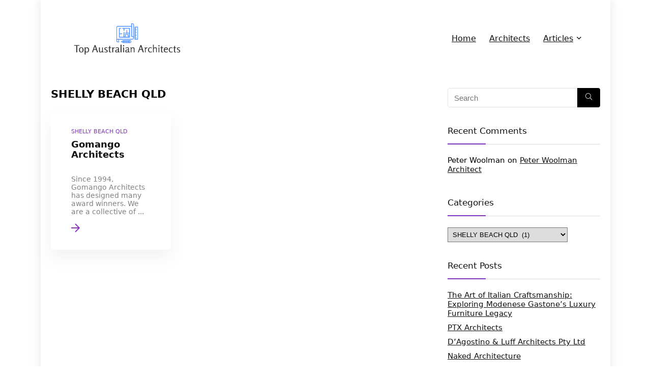

--- FILE ---
content_type: text/html; charset=UTF-8
request_url: https://topauarchitects.com/shelly-beach-qld/
body_size: 20430
content:
<!DOCTYPE html>
<html lang="en-US">
<head>
<meta charset="UTF-8" />
<meta name="viewport" content="width=device-width, initial-scale=1.0" />
<!-- feeds & pingback -->
<link rel="profile" href="https://gmpg.org/xfn/11" />
<link rel="pingback" href="https://topauarchitects.com/xmlrpc.php" />
<meta name='robots' content='index, follow, max-image-preview:large, max-snippet:-1, max-video-preview:-1' />
	<style>img:is([sizes="auto" i], [sizes^="auto," i]) { contain-intrinsic-size: 3000px 1500px }</style>
	
	<!-- This site is optimized with the Yoast SEO plugin v20.7 - https://yoast.com/wordpress/plugins/seo/ -->
	<title>SHELLY BEACH QLD Archives &mdash; TOP Australian Architects</title>
	<link rel="canonical" href="https://topauarchitects.com/shelly-beach-qld/" />
	<meta property="og:locale" content="en_US" />
	<meta property="og:type" content="article" />
	<meta property="og:title" content="SHELLY BEACH QLD Archives &mdash; TOP Australian Architects" />
	<meta property="og:url" content="https://topauarchitects.com/shelly-beach-qld/" />
	<meta property="og:site_name" content="TOP Australian Architects" />
	<meta name="twitter:card" content="summary_large_image" />
	<script type="application/ld+json" class="yoast-schema-graph">{"@context":"https://schema.org","@graph":[{"@type":"CollectionPage","@id":"https://topauarchitects.com/shelly-beach-qld/","url":"https://topauarchitects.com/shelly-beach-qld/","name":"SHELLY BEACH QLD Archives &mdash; TOP Australian Architects","isPartOf":{"@id":"https://topauarchitects.com/#website"},"primaryImageOfPage":{"@id":"https://topauarchitects.com/shelly-beach-qld/#primaryimage"},"image":{"@id":"https://topauarchitects.com/shelly-beach-qld/#primaryimage"},"thumbnailUrl":"https://topauarchitects.com/wp-content/uploads/2016/03/997_logo.jpg","breadcrumb":{"@id":"https://topauarchitects.com/shelly-beach-qld/#breadcrumb"},"inLanguage":"en-US"},{"@type":"ImageObject","inLanguage":"en-US","@id":"https://topauarchitects.com/shelly-beach-qld/#primaryimage","url":"https://topauarchitects.com/wp-content/uploads/2016/03/997_logo.jpg","contentUrl":"https://topauarchitects.com/wp-content/uploads/2016/03/997_logo.jpg","width":198,"height":185,"caption":"Gomango Architects"},{"@type":"BreadcrumbList","@id":"https://topauarchitects.com/shelly-beach-qld/#breadcrumb","itemListElement":[{"@type":"ListItem","position":1,"name":"Home","item":"https://topauarchitects.com/"},{"@type":"ListItem","position":2,"name":"SHELLY BEACH QLD"}]},{"@type":"WebSite","@id":"https://topauarchitects.com/#website","url":"https://topauarchitects.com/","name":"TOP Australian Architects","description":"","publisher":{"@id":"https://topauarchitects.com/#organization"},"potentialAction":[{"@type":"SearchAction","target":{"@type":"EntryPoint","urlTemplate":"https://topauarchitects.com/?s={search_term_string}"},"query-input":"required name=search_term_string"}],"inLanguage":"en-US"},{"@type":"Organization","@id":"https://topauarchitects.com/#organization","name":"TOP Australian Architects","url":"https://topauarchitects.com/","logo":{"@type":"ImageObject","inLanguage":"en-US","@id":"https://topauarchitects.com/#/schema/logo/image/","url":"https://topauarchitects.com/wp-content/uploads/2020/10/cover.png","contentUrl":"https://topauarchitects.com/wp-content/uploads/2020/10/cover.png","width":3500,"height":1440,"caption":"TOP Australian Architects"},"image":{"@id":"https://topauarchitects.com/#/schema/logo/image/"}}]}</script>
	<!-- / Yoast SEO plugin. -->


<link rel='dns-prefetch' href='//pagead2.googlesyndication.com' />
<link rel="alternate" type="application/rss+xml" title="TOP Australian Architects &raquo; Feed" href="https://topauarchitects.com/feed/" />
<link rel="alternate" type="application/rss+xml" title="TOP Australian Architects &raquo; Comments Feed" href="https://topauarchitects.com/comments/feed/" />
<link rel="alternate" type="application/rss+xml" title="TOP Australian Architects &raquo; SHELLY BEACH QLD Category Feed" href="https://topauarchitects.com/shelly-beach-qld/feed/" />
<script type="a0a311cb8852bd88906414a1-text/javascript">
/* <![CDATA[ */
window._wpemojiSettings = {"baseUrl":"https:\/\/s.w.org\/images\/core\/emoji\/15.0.3\/72x72\/","ext":".png","svgUrl":"https:\/\/s.w.org\/images\/core\/emoji\/15.0.3\/svg\/","svgExt":".svg","source":{"concatemoji":"https:\/\/topauarchitects.com\/wp-includes\/js\/wp-emoji-release.min.js?ver=6.7.4"}};
/*! This file is auto-generated */
!function(i,n){var o,s,e;function c(e){try{var t={supportTests:e,timestamp:(new Date).valueOf()};sessionStorage.setItem(o,JSON.stringify(t))}catch(e){}}function p(e,t,n){e.clearRect(0,0,e.canvas.width,e.canvas.height),e.fillText(t,0,0);var t=new Uint32Array(e.getImageData(0,0,e.canvas.width,e.canvas.height).data),r=(e.clearRect(0,0,e.canvas.width,e.canvas.height),e.fillText(n,0,0),new Uint32Array(e.getImageData(0,0,e.canvas.width,e.canvas.height).data));return t.every(function(e,t){return e===r[t]})}function u(e,t,n){switch(t){case"flag":return n(e,"\ud83c\udff3\ufe0f\u200d\u26a7\ufe0f","\ud83c\udff3\ufe0f\u200b\u26a7\ufe0f")?!1:!n(e,"\ud83c\uddfa\ud83c\uddf3","\ud83c\uddfa\u200b\ud83c\uddf3")&&!n(e,"\ud83c\udff4\udb40\udc67\udb40\udc62\udb40\udc65\udb40\udc6e\udb40\udc67\udb40\udc7f","\ud83c\udff4\u200b\udb40\udc67\u200b\udb40\udc62\u200b\udb40\udc65\u200b\udb40\udc6e\u200b\udb40\udc67\u200b\udb40\udc7f");case"emoji":return!n(e,"\ud83d\udc26\u200d\u2b1b","\ud83d\udc26\u200b\u2b1b")}return!1}function f(e,t,n){var r="undefined"!=typeof WorkerGlobalScope&&self instanceof WorkerGlobalScope?new OffscreenCanvas(300,150):i.createElement("canvas"),a=r.getContext("2d",{willReadFrequently:!0}),o=(a.textBaseline="top",a.font="600 32px Arial",{});return e.forEach(function(e){o[e]=t(a,e,n)}),o}function t(e){var t=i.createElement("script");t.src=e,t.defer=!0,i.head.appendChild(t)}"undefined"!=typeof Promise&&(o="wpEmojiSettingsSupports",s=["flag","emoji"],n.supports={everything:!0,everythingExceptFlag:!0},e=new Promise(function(e){i.addEventListener("DOMContentLoaded",e,{once:!0})}),new Promise(function(t){var n=function(){try{var e=JSON.parse(sessionStorage.getItem(o));if("object"==typeof e&&"number"==typeof e.timestamp&&(new Date).valueOf()<e.timestamp+604800&&"object"==typeof e.supportTests)return e.supportTests}catch(e){}return null}();if(!n){if("undefined"!=typeof Worker&&"undefined"!=typeof OffscreenCanvas&&"undefined"!=typeof URL&&URL.createObjectURL&&"undefined"!=typeof Blob)try{var e="postMessage("+f.toString()+"("+[JSON.stringify(s),u.toString(),p.toString()].join(",")+"));",r=new Blob([e],{type:"text/javascript"}),a=new Worker(URL.createObjectURL(r),{name:"wpTestEmojiSupports"});return void(a.onmessage=function(e){c(n=e.data),a.terminate(),t(n)})}catch(e){}c(n=f(s,u,p))}t(n)}).then(function(e){for(var t in e)n.supports[t]=e[t],n.supports.everything=n.supports.everything&&n.supports[t],"flag"!==t&&(n.supports.everythingExceptFlag=n.supports.everythingExceptFlag&&n.supports[t]);n.supports.everythingExceptFlag=n.supports.everythingExceptFlag&&!n.supports.flag,n.DOMReady=!1,n.readyCallback=function(){n.DOMReady=!0}}).then(function(){return e}).then(function(){var e;n.supports.everything||(n.readyCallback(),(e=n.source||{}).concatemoji?t(e.concatemoji):e.wpemoji&&e.twemoji&&(t(e.twemoji),t(e.wpemoji)))}))}((window,document),window._wpemojiSettings);
/* ]]> */
</script>
<style id='wp-emoji-styles-inline-css' type='text/css'>

	img.wp-smiley, img.emoji {
		display: inline !important;
		border: none !important;
		box-shadow: none !important;
		height: 1em !important;
		width: 1em !important;
		margin: 0 0.07em !important;
		vertical-align: -0.1em !important;
		background: none !important;
		padding: 0 !important;
	}
</style>
<link rel='stylesheet' id='wp-block-library-css' href='https://topauarchitects.com/wp-includes/css/dist/block-library/style.min.css?ver=6.7.4' type='text/css' media='all' />
<style id='global-styles-inline-css' type='text/css'>
:root{--wp--preset--aspect-ratio--square: 1;--wp--preset--aspect-ratio--4-3: 4/3;--wp--preset--aspect-ratio--3-4: 3/4;--wp--preset--aspect-ratio--3-2: 3/2;--wp--preset--aspect-ratio--2-3: 2/3;--wp--preset--aspect-ratio--16-9: 16/9;--wp--preset--aspect-ratio--9-16: 9/16;--wp--preset--color--black: #000000;--wp--preset--color--cyan-bluish-gray: #abb8c3;--wp--preset--color--white: #ffffff;--wp--preset--color--pale-pink: #f78da7;--wp--preset--color--vivid-red: #cf2e2e;--wp--preset--color--luminous-vivid-orange: #ff6900;--wp--preset--color--luminous-vivid-amber: #fcb900;--wp--preset--color--light-green-cyan: #7bdcb5;--wp--preset--color--vivid-green-cyan: #00d084;--wp--preset--color--pale-cyan-blue: #8ed1fc;--wp--preset--color--vivid-cyan-blue: #0693e3;--wp--preset--color--vivid-purple: #9b51e0;--wp--preset--color--main: var(--rehub-main-color);--wp--preset--color--secondary: var(--rehub-sec-color);--wp--preset--color--buttonmain: var(--rehub-main-btn-bg);--wp--preset--color--cyan-grey: #abb8c3;--wp--preset--color--orange-light: #fcb900;--wp--preset--color--red: #cf2e2e;--wp--preset--color--red-bright: #f04057;--wp--preset--color--vivid-green: #00d084;--wp--preset--color--orange: #ff6900;--wp--preset--color--blue: #0693e3;--wp--preset--gradient--vivid-cyan-blue-to-vivid-purple: linear-gradient(135deg,rgba(6,147,227,1) 0%,rgb(155,81,224) 100%);--wp--preset--gradient--light-green-cyan-to-vivid-green-cyan: linear-gradient(135deg,rgb(122,220,180) 0%,rgb(0,208,130) 100%);--wp--preset--gradient--luminous-vivid-amber-to-luminous-vivid-orange: linear-gradient(135deg,rgba(252,185,0,1) 0%,rgba(255,105,0,1) 100%);--wp--preset--gradient--luminous-vivid-orange-to-vivid-red: linear-gradient(135deg,rgba(255,105,0,1) 0%,rgb(207,46,46) 100%);--wp--preset--gradient--very-light-gray-to-cyan-bluish-gray: linear-gradient(135deg,rgb(238,238,238) 0%,rgb(169,184,195) 100%);--wp--preset--gradient--cool-to-warm-spectrum: linear-gradient(135deg,rgb(74,234,220) 0%,rgb(151,120,209) 20%,rgb(207,42,186) 40%,rgb(238,44,130) 60%,rgb(251,105,98) 80%,rgb(254,248,76) 100%);--wp--preset--gradient--blush-light-purple: linear-gradient(135deg,rgb(255,206,236) 0%,rgb(152,150,240) 100%);--wp--preset--gradient--blush-bordeaux: linear-gradient(135deg,rgb(254,205,165) 0%,rgb(254,45,45) 50%,rgb(107,0,62) 100%);--wp--preset--gradient--luminous-dusk: linear-gradient(135deg,rgb(255,203,112) 0%,rgb(199,81,192) 50%,rgb(65,88,208) 100%);--wp--preset--gradient--pale-ocean: linear-gradient(135deg,rgb(255,245,203) 0%,rgb(182,227,212) 50%,rgb(51,167,181) 100%);--wp--preset--gradient--electric-grass: linear-gradient(135deg,rgb(202,248,128) 0%,rgb(113,206,126) 100%);--wp--preset--gradient--midnight: linear-gradient(135deg,rgb(2,3,129) 0%,rgb(40,116,252) 100%);--wp--preset--font-size--small: 13px;--wp--preset--font-size--medium: 20px;--wp--preset--font-size--large: 36px;--wp--preset--font-size--x-large: 42px;--wp--preset--font-family--system-font: -apple-system,BlinkMacSystemFont,"Segoe UI",Roboto,Oxygen-Sans,Ubuntu,Cantarell,"Helvetica Neue",sans-serif;--wp--preset--font-family--rh-nav-font: var(--rehub-nav-font,-apple-system,BlinkMacSystemFont,"Segoe UI",Roboto,Oxygen-Sans,Ubuntu,Cantarell,"Helvetica Neue",sans-serif);--wp--preset--font-family--rh-head-font: var(--rehub-head-font,-apple-system,BlinkMacSystemFont,"Segoe UI",Roboto,Oxygen-Sans,Ubuntu,Cantarell,"Helvetica Neue",sans-serif);--wp--preset--font-family--rh-btn-font: var(--rehub-btn-font,-apple-system,BlinkMacSystemFont,"Segoe UI",Roboto,Oxygen-Sans,Ubuntu,Cantarell,"Helvetica Neue",sans-serif);--wp--preset--font-family--rh-body-font: var(--rehub-body-font,-apple-system,BlinkMacSystemFont,"Segoe UI",Roboto,Oxygen-Sans,Ubuntu,Cantarell,"Helvetica Neue",sans-serif);--wp--preset--spacing--20: 0.44rem;--wp--preset--spacing--30: 0.67rem;--wp--preset--spacing--40: 1rem;--wp--preset--spacing--50: 1.5rem;--wp--preset--spacing--60: 2.25rem;--wp--preset--spacing--70: 3.38rem;--wp--preset--spacing--80: 5.06rem;--wp--preset--shadow--natural: 6px 6px 9px rgba(0, 0, 0, 0.2);--wp--preset--shadow--deep: 12px 12px 50px rgba(0, 0, 0, 0.4);--wp--preset--shadow--sharp: 6px 6px 0px rgba(0, 0, 0, 0.2);--wp--preset--shadow--outlined: 6px 6px 0px -3px rgba(255, 255, 255, 1), 6px 6px rgba(0, 0, 0, 1);--wp--preset--shadow--crisp: 6px 6px 0px rgba(0, 0, 0, 1);}:root { --wp--style--global--content-size: 760px;--wp--style--global--wide-size: 1200px; }:where(body) { margin: 0; }.wp-site-blocks > .alignleft { float: left; margin-right: 2em; }.wp-site-blocks > .alignright { float: right; margin-left: 2em; }.wp-site-blocks > .aligncenter { justify-content: center; margin-left: auto; margin-right: auto; }:where(.is-layout-flex){gap: 0.5em;}:where(.is-layout-grid){gap: 0.5em;}.is-layout-flow > .alignleft{float: left;margin-inline-start: 0;margin-inline-end: 2em;}.is-layout-flow > .alignright{float: right;margin-inline-start: 2em;margin-inline-end: 0;}.is-layout-flow > .aligncenter{margin-left: auto !important;margin-right: auto !important;}.is-layout-constrained > .alignleft{float: left;margin-inline-start: 0;margin-inline-end: 2em;}.is-layout-constrained > .alignright{float: right;margin-inline-start: 2em;margin-inline-end: 0;}.is-layout-constrained > .aligncenter{margin-left: auto !important;margin-right: auto !important;}.is-layout-constrained > :where(:not(.alignleft):not(.alignright):not(.alignfull)){max-width: var(--wp--style--global--content-size);margin-left: auto !important;margin-right: auto !important;}.is-layout-constrained > .alignwide{max-width: var(--wp--style--global--wide-size);}body .is-layout-flex{display: flex;}.is-layout-flex{flex-wrap: wrap;align-items: center;}.is-layout-flex > :is(*, div){margin: 0;}body .is-layout-grid{display: grid;}.is-layout-grid > :is(*, div){margin: 0;}body{padding-top: 0px;padding-right: 0px;padding-bottom: 0px;padding-left: 0px;}a:where(:not(.wp-element-button)){text-decoration: none;}h1{font-size: 29px;line-height: 34px;margin-top: 10px;margin-bottom: 31px;}h2{font-size: 25px;line-height: 31px;margin-top: 10px;margin-bottom: 31px;}h3{font-size: 20px;line-height: 28px;margin-top: 10px;margin-bottom: 25px;}h4{font-size: 18px;line-height: 24px;margin-top: 10px;margin-bottom: 18px;}h5{font-size: 16px;line-height: 20px;margin-top: 10px;margin-bottom: 15px;}h6{font-size: 14px;line-height: 20px;margin-top: 0px;margin-bottom: 10px;}:root :where(.wp-element-button, .wp-block-button__link){background-color: #32373c;border-width: 0;color: #fff;font-family: inherit;font-size: inherit;line-height: inherit;padding: calc(0.667em + 2px) calc(1.333em + 2px);text-decoration: none;}.has-black-color{color: var(--wp--preset--color--black) !important;}.has-cyan-bluish-gray-color{color: var(--wp--preset--color--cyan-bluish-gray) !important;}.has-white-color{color: var(--wp--preset--color--white) !important;}.has-pale-pink-color{color: var(--wp--preset--color--pale-pink) !important;}.has-vivid-red-color{color: var(--wp--preset--color--vivid-red) !important;}.has-luminous-vivid-orange-color{color: var(--wp--preset--color--luminous-vivid-orange) !important;}.has-luminous-vivid-amber-color{color: var(--wp--preset--color--luminous-vivid-amber) !important;}.has-light-green-cyan-color{color: var(--wp--preset--color--light-green-cyan) !important;}.has-vivid-green-cyan-color{color: var(--wp--preset--color--vivid-green-cyan) !important;}.has-pale-cyan-blue-color{color: var(--wp--preset--color--pale-cyan-blue) !important;}.has-vivid-cyan-blue-color{color: var(--wp--preset--color--vivid-cyan-blue) !important;}.has-vivid-purple-color{color: var(--wp--preset--color--vivid-purple) !important;}.has-main-color{color: var(--wp--preset--color--main) !important;}.has-secondary-color{color: var(--wp--preset--color--secondary) !important;}.has-buttonmain-color{color: var(--wp--preset--color--buttonmain) !important;}.has-cyan-grey-color{color: var(--wp--preset--color--cyan-grey) !important;}.has-orange-light-color{color: var(--wp--preset--color--orange-light) !important;}.has-red-color{color: var(--wp--preset--color--red) !important;}.has-red-bright-color{color: var(--wp--preset--color--red-bright) !important;}.has-vivid-green-color{color: var(--wp--preset--color--vivid-green) !important;}.has-orange-color{color: var(--wp--preset--color--orange) !important;}.has-blue-color{color: var(--wp--preset--color--blue) !important;}.has-black-background-color{background-color: var(--wp--preset--color--black) !important;}.has-cyan-bluish-gray-background-color{background-color: var(--wp--preset--color--cyan-bluish-gray) !important;}.has-white-background-color{background-color: var(--wp--preset--color--white) !important;}.has-pale-pink-background-color{background-color: var(--wp--preset--color--pale-pink) !important;}.has-vivid-red-background-color{background-color: var(--wp--preset--color--vivid-red) !important;}.has-luminous-vivid-orange-background-color{background-color: var(--wp--preset--color--luminous-vivid-orange) !important;}.has-luminous-vivid-amber-background-color{background-color: var(--wp--preset--color--luminous-vivid-amber) !important;}.has-light-green-cyan-background-color{background-color: var(--wp--preset--color--light-green-cyan) !important;}.has-vivid-green-cyan-background-color{background-color: var(--wp--preset--color--vivid-green-cyan) !important;}.has-pale-cyan-blue-background-color{background-color: var(--wp--preset--color--pale-cyan-blue) !important;}.has-vivid-cyan-blue-background-color{background-color: var(--wp--preset--color--vivid-cyan-blue) !important;}.has-vivid-purple-background-color{background-color: var(--wp--preset--color--vivid-purple) !important;}.has-main-background-color{background-color: var(--wp--preset--color--main) !important;}.has-secondary-background-color{background-color: var(--wp--preset--color--secondary) !important;}.has-buttonmain-background-color{background-color: var(--wp--preset--color--buttonmain) !important;}.has-cyan-grey-background-color{background-color: var(--wp--preset--color--cyan-grey) !important;}.has-orange-light-background-color{background-color: var(--wp--preset--color--orange-light) !important;}.has-red-background-color{background-color: var(--wp--preset--color--red) !important;}.has-red-bright-background-color{background-color: var(--wp--preset--color--red-bright) !important;}.has-vivid-green-background-color{background-color: var(--wp--preset--color--vivid-green) !important;}.has-orange-background-color{background-color: var(--wp--preset--color--orange) !important;}.has-blue-background-color{background-color: var(--wp--preset--color--blue) !important;}.has-black-border-color{border-color: var(--wp--preset--color--black) !important;}.has-cyan-bluish-gray-border-color{border-color: var(--wp--preset--color--cyan-bluish-gray) !important;}.has-white-border-color{border-color: var(--wp--preset--color--white) !important;}.has-pale-pink-border-color{border-color: var(--wp--preset--color--pale-pink) !important;}.has-vivid-red-border-color{border-color: var(--wp--preset--color--vivid-red) !important;}.has-luminous-vivid-orange-border-color{border-color: var(--wp--preset--color--luminous-vivid-orange) !important;}.has-luminous-vivid-amber-border-color{border-color: var(--wp--preset--color--luminous-vivid-amber) !important;}.has-light-green-cyan-border-color{border-color: var(--wp--preset--color--light-green-cyan) !important;}.has-vivid-green-cyan-border-color{border-color: var(--wp--preset--color--vivid-green-cyan) !important;}.has-pale-cyan-blue-border-color{border-color: var(--wp--preset--color--pale-cyan-blue) !important;}.has-vivid-cyan-blue-border-color{border-color: var(--wp--preset--color--vivid-cyan-blue) !important;}.has-vivid-purple-border-color{border-color: var(--wp--preset--color--vivid-purple) !important;}.has-main-border-color{border-color: var(--wp--preset--color--main) !important;}.has-secondary-border-color{border-color: var(--wp--preset--color--secondary) !important;}.has-buttonmain-border-color{border-color: var(--wp--preset--color--buttonmain) !important;}.has-cyan-grey-border-color{border-color: var(--wp--preset--color--cyan-grey) !important;}.has-orange-light-border-color{border-color: var(--wp--preset--color--orange-light) !important;}.has-red-border-color{border-color: var(--wp--preset--color--red) !important;}.has-red-bright-border-color{border-color: var(--wp--preset--color--red-bright) !important;}.has-vivid-green-border-color{border-color: var(--wp--preset--color--vivid-green) !important;}.has-orange-border-color{border-color: var(--wp--preset--color--orange) !important;}.has-blue-border-color{border-color: var(--wp--preset--color--blue) !important;}.has-vivid-cyan-blue-to-vivid-purple-gradient-background{background: var(--wp--preset--gradient--vivid-cyan-blue-to-vivid-purple) !important;}.has-light-green-cyan-to-vivid-green-cyan-gradient-background{background: var(--wp--preset--gradient--light-green-cyan-to-vivid-green-cyan) !important;}.has-luminous-vivid-amber-to-luminous-vivid-orange-gradient-background{background: var(--wp--preset--gradient--luminous-vivid-amber-to-luminous-vivid-orange) !important;}.has-luminous-vivid-orange-to-vivid-red-gradient-background{background: var(--wp--preset--gradient--luminous-vivid-orange-to-vivid-red) !important;}.has-very-light-gray-to-cyan-bluish-gray-gradient-background{background: var(--wp--preset--gradient--very-light-gray-to-cyan-bluish-gray) !important;}.has-cool-to-warm-spectrum-gradient-background{background: var(--wp--preset--gradient--cool-to-warm-spectrum) !important;}.has-blush-light-purple-gradient-background{background: var(--wp--preset--gradient--blush-light-purple) !important;}.has-blush-bordeaux-gradient-background{background: var(--wp--preset--gradient--blush-bordeaux) !important;}.has-luminous-dusk-gradient-background{background: var(--wp--preset--gradient--luminous-dusk) !important;}.has-pale-ocean-gradient-background{background: var(--wp--preset--gradient--pale-ocean) !important;}.has-electric-grass-gradient-background{background: var(--wp--preset--gradient--electric-grass) !important;}.has-midnight-gradient-background{background: var(--wp--preset--gradient--midnight) !important;}.has-small-font-size{font-size: var(--wp--preset--font-size--small) !important;}.has-medium-font-size{font-size: var(--wp--preset--font-size--medium) !important;}.has-large-font-size{font-size: var(--wp--preset--font-size--large) !important;}.has-x-large-font-size{font-size: var(--wp--preset--font-size--x-large) !important;}.has-system-font-font-family{font-family: var(--wp--preset--font-family--system-font) !important;}.has-rh-nav-font-font-family{font-family: var(--wp--preset--font-family--rh-nav-font) !important;}.has-rh-head-font-font-family{font-family: var(--wp--preset--font-family--rh-head-font) !important;}.has-rh-btn-font-font-family{font-family: var(--wp--preset--font-family--rh-btn-font) !important;}.has-rh-body-font-font-family{font-family: var(--wp--preset--font-family--rh-body-font) !important;}
:where(.wp-block-post-template.is-layout-flex){gap: 1.25em;}:where(.wp-block-post-template.is-layout-grid){gap: 1.25em;}
:where(.wp-block-columns.is-layout-flex){gap: 2em;}:where(.wp-block-columns.is-layout-grid){gap: 2em;}
:root :where(.wp-block-pullquote){font-size: 1.5em;line-height: 1.6;}
:root :where(.wp-block-post-title){margin-top: 4px;margin-right: 0;margin-bottom: 15px;margin-left: 0;}
:root :where(.wp-block-image){margin-top: 0px;margin-bottom: 31px;}
:root :where(.wp-block-media-text){margin-top: 0px;margin-bottom: 31px;}
:root :where(.wp-block-post-content){font-size: 16px;line-height: 28px;}
</style>
<link rel='stylesheet' id='parent-style-css' href='https://topauarchitects.com/wp-content/themes/rehub-theme/style.css?ver=6.7.4' type='text/css' media='all' />
<link rel='stylesheet' id='rhstyle-css' href='https://topauarchitects.com/wp-content/themes/rehub-blankchild/style.css?ver=19.9.9.4' type='text/css' media='all' />
<link rel='stylesheet' id='rehubicons-css' href='https://topauarchitects.com/wp-content/themes/rehub-theme/iconstyle.css?ver=19.9.9.4' type='text/css' media='all' />
<script type="a0a311cb8852bd88906414a1-text/javascript" src="https://topauarchitects.com/wp-includes/js/jquery/jquery.min.js?ver=3.7.1" id="jquery-core-js"></script>
<script type="a0a311cb8852bd88906414a1-text/javascript" src="https://topauarchitects.com/wp-includes/js/jquery/jquery-migrate.min.js?ver=3.4.1" id="jquery-migrate-js"></script>
<link rel="https://api.w.org/" href="https://topauarchitects.com/wp-json/" /><link rel="alternate" title="JSON" type="application/json" href="https://topauarchitects.com/wp-json/wp/v2/categories/624" /><link rel="EditURI" type="application/rsd+xml" title="RSD" href="https://topauarchitects.com/xmlrpc.php?rsd" />
<meta name="generator" content="WordPress 6.7.4" />
<meta name="generator" content="Site Kit by Google 1.99.0" /><link rel="preload" href="https://topauarchitects.com/wp-content/themes/rehub-theme/fonts/rhicons.woff2?3oibrk" as="font" type="font/woff2" crossorigin="crossorigin"><style type="text/css"> nav.top_menu > ul > li > a{font-weight:normal;} .widget .title:after{border-bottom:2px solid #8035be;}.rehub-main-color-border,nav.top_menu > ul > li.vertical-menu.border-main-color .sub-menu,.rh-main-bg-hover:hover,.wp-block-quote,ul.def_btn_link_tabs li.active a,.wp-block-pullquote{border-color:#8035be;}.wpsm_promobox.rehub_promobox{border-left-color:#8035be!important;}.color_link{color:#8035be !important;}.featured_slider:hover .score,article.post .wpsm_toplist_heading:before{border-color:#8035be;}.btn_more:hover,.tw-pagination .current{border:1px solid #8035be;color:#fff}.rehub_woo_review .rehub_woo_tabs_menu li.current{border-top:3px solid #8035be;}.gallery-pics .gp-overlay{box-shadow:0 0 0 4px #8035be inset;}.post .rehub_woo_tabs_menu li.current,.woocommerce div.product .woocommerce-tabs ul.tabs li.active{border-top:2px solid #8035be;}.rething_item a.cat{border-bottom-color:#8035be}nav.top_menu ul li ul.sub-menu{border-bottom:2px solid #8035be;}.widget.deal_daywoo,.elementor-widget-wpsm_woofeatured .deal_daywoo{border:3px solid #8035be;padding:20px;background:#fff;}.deal_daywoo .wpsm-bar-bar{background-color:#8035be !important} #buddypress div.item-list-tabs ul li.selected a span,#buddypress div.item-list-tabs ul li.current a span,#buddypress div.item-list-tabs ul li a span,.user-profile-div .user-menu-tab > li.active > a,.user-profile-div .user-menu-tab > li.active > a:focus,.user-profile-div .user-menu-tab > li.active > a:hover,.news_in_thumb:hover a.rh-label-string,.news_out_thumb:hover a.rh-label-string,.col-feat-grid:hover a.rh-label-string,.carousel-style-deal .re_carousel .controls,.re_carousel .controls:hover,.openedprevnext .postNavigation .postnavprev,.postNavigation .postnavprev:hover,.top_chart_pagination a.selected,.flex-control-paging li a.flex-active,.flex-control-paging li a:hover,.btn_more:hover,body .tabs-menu li:hover,body .tabs-menu li.current,.featured_slider:hover .score,#bbp_user_edit_submit,.bbp-topic-pagination a,.bbp-topic-pagination a,.custom-checkbox label.checked:after,.slider_post .caption,ul.postpagination li.active a,ul.postpagination li:hover a,ul.postpagination li a:focus,.top_theme h5 strong,.re_carousel .text:after,#topcontrol:hover,.main_slider .flex-overlay:hover a.read-more,.rehub_chimp #mc_embed_signup input#mc-embedded-subscribe,#rank_1.rank_count,#toplistmenu > ul li:before,.rehub_chimp:before,.wpsm-members > strong:first-child,.r_catbox_btn,.wpcf7 .wpcf7-submit,.wpsm_pretty_hover li:hover,.wpsm_pretty_hover li.current,.rehub-main-color-bg,.togglegreedybtn:after,.rh-bg-hover-color:hover a.rh-label-string,.rh-main-bg-hover:hover,.rh_wrapper_video_playlist .rh_video_currently_playing,.rh_wrapper_video_playlist .rh_video_currently_playing.rh_click_video:hover,.rtmedia-list-item .rtmedia-album-media-count,.tw-pagination .current,.dokan-dashboard .dokan-dash-sidebar ul.dokan-dashboard-menu li.active,.dokan-dashboard .dokan-dash-sidebar ul.dokan-dashboard-menu li:hover,.dokan-dashboard .dokan-dash-sidebar ul.dokan-dashboard-menu li.dokan-common-links a:hover,#ywqa-submit-question,.woocommerce .widget_price_filter .ui-slider .ui-slider-range,.rh-hov-bor-line > a:after,nav.top_menu > ul:not(.off-canvas) > li > a:after,.rh-border-line:after,.wpsm-table.wpsm-table-main-color table tr th,.rh-hov-bg-main-slide:before,.rh-hov-bg-main-slidecol .col_item:before,.mvx-tablink.active::before{background:#8035be;}@media (max-width:767px){.postNavigation .postnavprev{background:#8035be;}}.rh-main-bg-hover:hover,.rh-main-bg-hover:hover .whitehovered,.user-profile-div .user-menu-tab > li.active > a{color:#fff !important} a,.carousel-style-deal .deal-item .priced_block .price_count ins,nav.top_menu ul li.menu-item-has-children ul li.menu-item-has-children > a:before,.flexslider .fa-pulse,.footer-bottom .widget .f_menu li a:hover,.comment_form h3 a,.bbp-body li.bbp-forum-info > a:hover,.bbp-body li.bbp-topic-title > a:hover,#subscription-toggle a:before,#favorite-toggle a:before,.aff_offer_links .aff_name a,.rh-deal-price,.commentlist .comment-content small a,.related_articles .title_cat_related a,article em.emph,.campare_table table.one td strong.red,.sidebar .tabs-item .detail p a,.footer-bottom .widget .title span,footer p a,.welcome-frase strong,article.post .wpsm_toplist_heading:before,.post a.color_link,.categoriesbox:hover h3 a:after,.bbp-body li.bbp-forum-info > a,.bbp-body li.bbp-topic-title > a,.widget .title i,.woocommerce-MyAccount-navigation ul li.is-active a,.category-vendormenu li.current a,.deal_daywoo .title,.rehub-main-color,.wpsm_pretty_colored ul li.current a,.wpsm_pretty_colored ul li.current,.rh-heading-hover-color:hover h2 a,.rh-heading-hover-color:hover h3 a,.rh-heading-hover-color:hover h4 a,.rh-heading-hover-color:hover h5 a,.rh-heading-hover-color:hover h3,.rh-heading-hover-color:hover h2,.rh-heading-hover-color:hover h4,.rh-heading-hover-color:hover h5,.rh-heading-hover-color:hover .rh-heading-hover-item a,.rh-heading-icon:before,.widget_layered_nav ul li.chosen a:before,.wp-block-quote.is-style-large p,ul.page-numbers li span.current,ul.page-numbers li a:hover,ul.page-numbers li.active a,.page-link > span:not(.page-link-title),blockquote:not(.wp-block-quote) p,span.re_filtersort_btn:hover,span.active.re_filtersort_btn,.deal_daywoo .price,div.sortingloading:after{color:#8035be;} .page-link > span:not(.page-link-title),.widget.widget_affegg_widget .title,.widget.top_offers .title,.widget.cegg_widget_products .title,header .header_first_style .search form.search-form [type="submit"],header .header_eight_style .search form.search-form [type="submit"],.filter_home_pick span.active,.filter_home_pick span:hover,.filter_product_pick span.active,.filter_product_pick span:hover,.rh_tab_links a.active,.rh_tab_links a:hover,.wcv-navigation ul.menu li.active,.wcv-navigation ul.menu li:hover a,form.search-form [type="submit"],.rehub-sec-color-bg,input#ywqa-submit-question,input#ywqa-send-answer,.woocommerce button.button.alt,.tabsajax span.active.re_filtersort_btn,.wpsm-table.wpsm-table-sec-color table tr th,.rh-slider-arrow,.rh-hov-bg-sec-slide:before,.rh-hov-bg-sec-slidecol .col_item:before{background:#000000 !important;color:#fff !important;outline:0}.widget.widget_affegg_widget .title:after,.widget.top_offers .title:after,.widget.cegg_widget_products .title:after{border-top-color:#000000 !important;}.page-link > span:not(.page-link-title){border:1px solid #000000;}.page-link > span:not(.page-link-title),.header_first_style .search form.search-form [type="submit"] i{color:#fff !important;}.rh_tab_links a.active,.rh_tab_links a:hover,.rehub-sec-color-border,nav.top_menu > ul > li.vertical-menu.border-sec-color > .sub-menu,body .rh-slider-thumbs-item--active{border-color:#000000}.rh_wrapper_video_playlist .rh_video_currently_playing,.rh_wrapper_video_playlist .rh_video_currently_playing.rh_click_video:hover{background-color:#000000;box-shadow:1200px 0 0 #000000 inset;}.rehub-sec-color{color:#000000} form.search-form input[type="text"]{border-radius:4px}.news .priced_block .price_count,.blog_string .priced_block .price_count,.main_slider .price_count{margin-right:5px}.right_aff .priced_block .btn_offer_block,.right_aff .priced_block .price_count{border-radius:0 !important}form.search-form.product-search-form input[type="text"]{border-radius:4px 0 0 4px;}form.search-form [type="submit"]{border-radius:0 4px 4px 0;}.rtl form.search-form.product-search-form input[type="text"]{border-radius:0 4px 4px 0;}.rtl form.search-form [type="submit"]{border-radius:4px 0 0 4px;}.price_count,.rehub_offer_coupon,#buddypress .dir-search input[type=text],.gmw-form-wrapper input[type=text],.gmw-form-wrapper select,#buddypress a.button,.btn_more,#main_header .wpsm-button,#rh-header-cover-image .wpsm-button,#wcvendor_image_bg .wpsm-button,input[type="text"],textarea,input[type="tel"],input[type="password"],input[type="email"],input[type="url"],input[type="number"],.def_btn,input[type="submit"],input[type="button"],input[type="reset"],.rh_offer_list .offer_thumb .deal_img_wrap,.grid_onsale,.rehub-main-smooth,.re_filter_instore span.re_filtersort_btn:hover,.re_filter_instore span.active.re_filtersort_btn,#buddypress .standard-form input[type=text],#buddypress .standard-form textarea,.blacklabelprice{border-radius:4px}.news-community,.woocommerce .products.grid_woo .product,.rehub_chimp #mc_embed_signup input.email,#mc_embed_signup input#mc-embedded-subscribe,.rh_offer_list,.woo-tax-logo,#buddypress div.item-list-tabs ul li a,#buddypress form#whats-new-form,#buddypress div#invite-list,#buddypress #send-reply div.message-box,.rehub-sec-smooth,.rate-bar-bar,.rate-bar,#wcfm-main-contentainer #wcfm-content,.wcfm_welcomebox_header{border-radius:5px}#rhSplashSearch form.search-form input[type="text"],#rhSplashSearch form.search-form [type="submit"]{border-radius:0 !important} .woocommerce .woo-button-area .masked_coupon,.woocommerce a.woo_loop_btn,.woocommerce .button.checkout,.woocommerce input.button.alt,.woocommerce a.add_to_cart_button:not(.flat-woo-btn),.woocommerce-page a.add_to_cart_button:not(.flat-woo-btn),.woocommerce .single_add_to_cart_button,.woocommerce div.product form.cart .button,.woocommerce .checkout-button.button,.priced_block .btn_offer_block,.priced_block .button,.rh-deal-compact-btn,input.mdf_button,#buddypress input[type="submit"],#buddypress input[type="button"],#buddypress input[type="reset"],#buddypress button.submit,.wpsm-button.rehub_main_btn,.wcv-grid a.button,input.gmw-submit,#ws-plugin--s2member-profile-submit,#rtmedia_create_new_album,input[type="submit"].dokan-btn-theme,a.dokan-btn-theme,.dokan-btn-theme,#wcfm_membership_container a.wcfm_submit_button,.woocommerce button.button,.rehub-main-btn-bg,.woocommerce #payment #place_order,.wc-block-grid__product-add-to-cart.wp-block-button .wp-block-button__link{background:none #de1414 !important;color:#ffffff !important;fill:#ffffff !important;border:none !important;text-decoration:none !important;outline:0;box-shadow:-1px 6px 19px rgba(222,20,20,0.2) !important;border-radius:4px !important;}.rehub-main-btn-bg > a{color:#ffffff !important;}.woocommerce a.woo_loop_btn:hover,.woocommerce .button.checkout:hover,.woocommerce input.button.alt:hover,.woocommerce a.add_to_cart_button:not(.flat-woo-btn):hover,.woocommerce-page a.add_to_cart_button:not(.flat-woo-btn):hover,.woocommerce a.single_add_to_cart_button:hover,.woocommerce-page a.single_add_to_cart_button:hover,.woocommerce div.product form.cart .button:hover,.woocommerce-page div.product form.cart .button:hover,.woocommerce .checkout-button.button:hover,.priced_block .btn_offer_block:hover,.wpsm-button.rehub_main_btn:hover,#buddypress input[type="submit"]:hover,#buddypress input[type="button"]:hover,#buddypress input[type="reset"]:hover,#buddypress button.submit:hover,.small_post .btn:hover,.ap-pro-form-field-wrapper input[type="submit"]:hover,.wcv-grid a.button:hover,#ws-plugin--s2member-profile-submit:hover,.rething_button .btn_more:hover,#wcfm_membership_container a.wcfm_submit_button:hover,.woocommerce #payment #place_order:hover,.woocommerce button.button:hover,.rehub-main-btn-bg:hover,.rehub-main-btn-bg:hover > a,.wc-block-grid__product-add-to-cart.wp-block-button .wp-block-button__link:hover{background:none #de1414 !important;color:#ffffff !important;border-color:transparent;box-shadow:-1px 6px 13px rgba(222,20,20,0.4) !important;}.rehub_offer_coupon:hover{border:1px dashed #de1414;}.rehub_offer_coupon:hover i.far,.rehub_offer_coupon:hover i.fal,.rehub_offer_coupon:hover i.fas{color:#de1414}.re_thing_btn .rehub_offer_coupon.not_masked_coupon:hover{color:#de1414 !important}.woocommerce a.woo_loop_btn:active,.woocommerce .button.checkout:active,.woocommerce .button.alt:active,.woocommerce a.add_to_cart_button:not(.flat-woo-btn):active,.woocommerce-page a.add_to_cart_button:not(.flat-woo-btn):active,.woocommerce a.single_add_to_cart_button:active,.woocommerce-page a.single_add_to_cart_button:active,.woocommerce div.product form.cart .button:active,.woocommerce-page div.product form.cart .button:active,.woocommerce .checkout-button.button:active,.wpsm-button.rehub_main_btn:active,#buddypress input[type="submit"]:active,#buddypress input[type="button"]:active,#buddypress input[type="reset"]:active,#buddypress button.submit:active,.ap-pro-form-field-wrapper input[type="submit"]:active,.wcv-grid a.button:active,#ws-plugin--s2member-profile-submit:active,.woocommerce #payment #place_order:active,input[type="submit"].dokan-btn-theme:active,a.dokan-btn-theme:active,.dokan-btn-theme:active,.woocommerce button.button:active,.rehub-main-btn-bg:active,.wc-block-grid__product-add-to-cart.wp-block-button .wp-block-button__link:active{background:none #de1414 !important;box-shadow:0 1px 0 #999 !important;top:2px;color:#ffffff !important;}.rehub_btn_color,.rehub_chimp_flat #mc_embed_signup input#mc-embedded-subscribe{background-color:#de1414;border:1px solid #de1414;color:#ffffff;text-shadow:none}.rehub_btn_color:hover{color:#ffffff;background-color:#de1414;border:1px solid #de1414;}.rething_button .btn_more{border:1px solid #de1414;color:#de1414;}.rething_button .priced_block.block_btnblock .price_count{color:#de1414;font-weight:normal;}.widget_merchant_list .buttons_col{background-color:#de1414 !important;}.widget_merchant_list .buttons_col a{color:#ffffff !important;}.rehub-svg-btn-fill svg{fill:#de1414;}.rehub-svg-btn-stroke svg{stroke:#de1414;}@media (max-width:767px){#float-panel-woo-area{border-top:1px solid #de1414}}:root{--rehub-main-color:#8035be;--rehub-sec-color:#000000;--rehub-main-btn-bg:#de1414;--rehub-link-color:#8035be;}@media screen and (min-width:1140px){body{--wp--style--global--wide-size:1080px}.rh-boxed-container .rh-outer-wrap{width:1120px}.rh-container,.content{width:1080px;}.centered-container .vc_col-sm-12 > * > .wpb_wrapper,.vc_section > .vc_row,body .elementor-section.elementor-section-boxed > .elementor-container,.wp-block-cover__inner-container{max-width:1080px}.vc_row.vc_rehub_container > .vc_col-sm-8,.main-side:not(.full_width){width:755px}.vc_row.vc_rehub_container>.vc_col-sm-4,.sidebar,.side-twocol{width:300px}.side-twocol .columns{height:200px}.main_slider.flexslider .slides .slide{height:418px;line-height:418px}.main_slider.flexslider{height:418px}.main-side,.gallery-pics{width:728px;}.main_slider.flexslider{width:calc(100% - 325px);}.main_slider .flex-overlay h2{font-size:36px;line-height:34px}.offer_grid .offer_thumb img,.offer_grid figure img,figure.eq_figure img{height:130px}header .logo{max-width:300px;}.rh_video_playlist_column_full .rh_container_video_playlist{width:320px !important}.rh_video_playlist_column_full .rh_wrapper_player{width:calc(100% - 320px) !important;}.rehub_chimp h3{font-size:20px}.outer_mediad_left{margin-left:-690px !important}.outer_mediad_right{margin-left:570px !important}}</style>
<!-- Google AdSense snippet added by Site Kit -->
<meta name="google-adsense-platform-account" content="ca-host-pub-2644536267352236">
<meta name="google-adsense-platform-domain" content="sitekit.withgoogle.com">
<!-- End Google AdSense snippet added by Site Kit -->
<style type="text/css">.recentcomments a{display:inline !important;padding:0 !important;margin:0 !important;}</style>
<!-- Google AdSense snippet added by Site Kit -->
<script type="a0a311cb8852bd88906414a1-text/javascript" async="async" src="https://pagead2.googlesyndication.com/pagead/js/adsbygoogle.js?client=ca-pub-4594276871407351&amp;host=ca-host-pub-2644536267352236" crossorigin="anonymous"></script>

<!-- End Google AdSense snippet added by Site Kit -->
<link rel="icon" href="https://topauarchitects.com/wp-content/uploads/2020/10/cropped-cover-32x32.png" sizes="32x32" />
<link rel="icon" href="https://topauarchitects.com/wp-content/uploads/2020/10/cropped-cover-192x192.png" sizes="192x192" />
<link rel="apple-touch-icon" href="https://topauarchitects.com/wp-content/uploads/2020/10/cropped-cover-180x180.png" />
<meta name="msapplication-TileImage" content="https://topauarchitects.com/wp-content/uploads/2020/10/cropped-cover-270x270.png" />
</head>
<body class="archive category category-shelly-beach-qld category-624 wp-custom-logo wp-embed-responsive rh-boxed-container">
	

<div class="wp-block-group is-layout-flow wp-block-group-is-layout-flow"></div>
<!-- Outer Start -->
<div class="rh-outer-wrap">
    <div id="top_ankor"></div>
    <!-- HEADER -->
            <header id="main_header" class="white_style width-100p position-relative">
            <div class="header_wrap">
                                                                                    <!-- Logo section -->
<div class="header_five_style logo_section_wrap header_one_row">
    <div class="rh-container tabletblockdisplay mb0 disabletabletpadding">
        <div class="logo-section rh-flex-center-align tabletblockdisplay disabletabletpadding mb0">
            <div class="logo hideontablet">
                                    <a href="https://topauarchitects.com" class="logo_image"><img src="https://topauarchitects.com/wp-content/uploads/2020/10/cover.png" alt="TOP Australian Architects" height="" width="" /></a>
                       
            </div> 
            <!-- Main Navigation -->
            <div class="main-nav mob-logo-enabled rh-flex-right-align  white_style">      
                <nav class="top_menu"><ul id="menu-menu-1" class="menu"><li id="menu-item-4174" class="menu-item menu-item-type-custom menu-item-object-custom"><a href="/">Home</a></li>
<li id="menu-item-2792" class="menu-item menu-item-type-taxonomy menu-item-object-category"><a href="https://topauarchitects.com/architects/">Architects</a></li>
<li id="menu-item-4185" class="menu-item menu-item-type-post_type menu-item-object-page menu-item-has-children"><a href="https://topauarchitects.com/elite-house-design/">Articles</a>
<ul class="sub-menu">
	<li id="menu-item-4186" class="menu-item menu-item-type-post_type menu-item-object-page"><a href="https://topauarchitects.com/elite-house-design/">Elite house Design by Luxury Antonovich Design</a></li>
</ul>
</li>
</ul></nav>                <div class="responsive_nav_wrap rh_mobile_menu">
                    <div id="dl-menu" class="dl-menuwrapper rh-flex-center-align">
                        <button id="dl-trigger" class="dl-trigger" aria-label="Menu">
                            <svg viewBox="0 0 32 32" xmlns="http://www.w3.org/2000/svg">
                                <g>
                                    <line stroke-linecap="round" id="rhlinemenu_1" y2="7" x2="29" y1="7" x1="3"/>
                                    <line stroke-linecap="round" id="rhlinemenu_2" y2="16" x2="18" y1="16" x1="3"/>
                                    <line stroke-linecap="round" id="rhlinemenu_3" y2="25" x2="26" y1="25" x1="3"/>
                                </g>
                            </svg>
                        </button>
                        <div id="mobile-menu-icons" class="rh-flex-center-align rh-flex-right-align">
                            <button class='icon-search-onclick' aria-label='Search'><i class='rhicon rhi-search'></i></button>
                        </div>
                    </div>
                                    </div>
            </div>  
             
                    
            <div class="header-actions-logo">
                <div class="rh-flex-center-align">
                                        <div class="celldisplay link-add-cell">
                        
<div class="wp-block-group is-layout-flow wp-block-group-is-layout-flow"></div>
                    </div>
                                         
                      
                                                                               
                                         
                </div> 
            </div>                        
            <!-- /Main Navigation -->                                                        
        </div>
    </div>
</div>
<!-- /Logo section -->  
                

            </div>  
        </header>
            
<!-- CONTENT -->
<div class="rh-container"> 
    <div class="rh-content-wrap clearfix">
        <!-- Main Side -->
        <div class="main-side clearfix">
            <div class="wpsm-title position-relative flowhidden mb25 middle-size-title wpsm-cat-title"><div class="font140 fontbold rehub-main-font">SHELLY BEACH QLD</div></div>
            <article class='top_rating_text post mb15'></article>
            
                                                                <div class="coloredgrid rh-flex-eq-height col_wrap_three " data-filterargs='{"posts_per_page":"21","cat":624,"paged":1,"post_type":"post"}' data-template="color_grid" id="rh_loop_221780780" data-innerargs='{"exerpt_count":"","disable_meta":"","enable_btn":"","disable_btn":1,"disable_act":0,"price_meta":"1","aff_link":0,"type":""}'>  

                                                 
                                                                
                                                      
<div class="flowhidden col_item rh-shadow3 rehub-sec-smooth rh-hover-up whitebg rh-main-bg-hover csstransall position-relative rh-hovered-wrap">
<a class="abdfullwidth zind2" href="https://topauarchitects.com/gomango-architects/" title="Gomango Architects"></a>
<div class="rh-borderinside rh-hovered-scale pointernone"></div>
<div class="padd20 position-relative zind1">
    <div class="pt10 pr20 pl20 pb10">
        <div class="mt0 mb10 font70 colorgridtext upper-text-trans rehub-main-color whitehovered catforcgrid">SHELLY BEACH QLD</div>
        <h3 class="mb30 mt0 font120 lineheight20 colorgridtitle whitehovered">Gomango Architects</h3>
        <div class="mb15 font90 colorgridtext greycolor whitehovered  excerptforcgrid">                                 
            Since 1994, Gomango Architects has designed many award winners. We are a collective of ...                       
        </div>
        <i class="rhicon rhi-arrow-right rehub-main-color whitehovered font130 csstranstrans rh-hovered-rotate position-relative"></i>
    </div>                                     
</div>
</div>
                                                                                
                </div>
                                    <div class="pagination"></div>
                                 
                       
            <div class="clearfix"></div>
                                         
                             
            
        </div>  
        <!-- /Main Side -->
                    <!-- Sidebar -->
            <aside class="sidebar">            
    <!-- SIDEBAR WIDGET AREA -->
 			<div id="search-2" class="widget widget_search"><form  role="search" method="get" class="search-form" action="https://topauarchitects.com/">
  	<input type="text" name="s" placeholder="Search"  data-posttype="post">
  	<input type="hidden" name="post_type" value="post" />  	<button type="submit" class="btnsearch hideonmobile" aria-label="Search"><i class="rhicon rhi-search"></i></button>
</form>
</div><div id="recent-comments-2" class="widget widget_recent_comments"><div class="title">Recent Comments</div><ul id="recentcomments"><li class="recentcomments"><span class="comment-author-link">Peter Woolman</span> on <a href="https://topauarchitects.com/peter-woolman-architect/#comment-38">Peter Woolman Architect</a></li></ul></div><div id="categories-2" class="widget widget_categories"><div class="title">Categories</div><form action="https://topauarchitects.com" method="get"><label class="screen-reader-text" for="cat">Categories</label><select  name='cat' id='cat' class='postform'>
	<option value='-1'>Select Category</option>
	<option class="level-0" value="882">ABBOTSFORD VIC&nbsp;&nbsp;(4)</option>
	<option class="level-0" value="972">ACHERON VIC&nbsp;&nbsp;(1)</option>
	<option class="level-0" value="681">ADELAIDE SA&nbsp;&nbsp;(37)</option>
	<option class="level-0" value="109">AGNES BANKS NSW&nbsp;&nbsp;(1)</option>
	<option class="level-0" value="671">AIRLIE BEACH QLD&nbsp;&nbsp;(1)</option>
	<option class="level-0" value="1004">ALBANY WA&nbsp;&nbsp;(4)</option>
	<option class="level-0" value="929">ALBERT PARK VIC&nbsp;&nbsp;(1)</option>
	<option class="level-0" value="522">ALBION QLD&nbsp;&nbsp;(4)</option>
	<option class="level-0" value="84">ALBURY NSW&nbsp;&nbsp;(1)</option>
	<option class="level-0" value="561">ALDERLEY QLD&nbsp;&nbsp;(3)</option>
	<option class="level-0" value="168">ALEXANDRIA NSW&nbsp;&nbsp;(8)</option>
	<option class="level-0" value="603">ALICE SPRINGS NT&nbsp;&nbsp;(2)</option>
	<option class="level-0" value="917">ALPHINGTON VIC&nbsp;&nbsp;(1)</option>
	<option class="level-0" value="777">ANGLESEA VIC&nbsp;&nbsp;(1)</option>
	<option class="level-0" value="225">ANNANDALE NSW&nbsp;&nbsp;(4)</option>
	<option class="level-0" value="551">Annerley QLD&nbsp;&nbsp;(1)</option>
	<option class="level-0" value="1045">APPLECROSS WA&nbsp;&nbsp;(1)</option>
	<option class="level-0" value="208">ARCADIA NSW&nbsp;&nbsp;(1)</option>
	<option class="level-0" value="1">architects&nbsp;&nbsp;(131)</option>
	<option class="level-0" value="1002">ARDROSS WA&nbsp;&nbsp;(1)</option>
	<option class="level-0" value="825">ARMADALE VIC&nbsp;&nbsp;(1)</option>
	<option class="level-0" value="422">ARMIDALE NSW&nbsp;&nbsp;(3)</option>
	<option class="level-0" value="150">ARTARMON NSW&nbsp;&nbsp;(2)</option>
	<option class="level-0" value="897">ASCOT VALE VIC&nbsp;&nbsp;(1)</option>
	<option class="level-0" value="560">ASHGROVE EAST QLD&nbsp;&nbsp;(1)</option>
	<option class="level-0" value="520">ASHGROVE QLD&nbsp;&nbsp;(1)</option>
	<option class="level-0" value="476">ASHMORE QLD&nbsp;&nbsp;(1)</option>
	<option class="level-0" value="589">ASPLEY QLD&nbsp;&nbsp;(1)</option>
	<option class="level-0" value="1076">ATTADALE WA&nbsp;&nbsp;(1)</option>
	<option class="level-0" value="542">AUCHENFLOWER QLD&nbsp;&nbsp;(3)</option>
	<option class="level-0" value="154">AVALON BEACH NSW&nbsp;&nbsp;(2)</option>
	<option class="level-0" value="236">AVALON NSW&nbsp;&nbsp;(2)</option>
	<option class="level-0" value="212">BALGOWLAH NSW&nbsp;&nbsp;(4)</option>
	<option class="level-0" value="843">BALLARAT VIC&nbsp;&nbsp;(6)</option>
	<option class="level-0" value="121">BALMAIN NSW&nbsp;&nbsp;(6)</option>
	<option class="level-0" value="537">BALMORAL QLD&nbsp;&nbsp;(1)</option>
	<option class="level-0" value="619">BALMORAL RIDGE QLD&nbsp;&nbsp;(1)</option>
	<option class="level-0" value="791">BALNARRING BEACH VIC&nbsp;&nbsp;(1)</option>
	<option class="level-0" value="442">BANGALOW NSW&nbsp;&nbsp;(1)</option>
	<option class="level-0" value="455">BANORA POINT NSW&nbsp;&nbsp;(1)</option>
	<option class="level-0" value="369">BAR BEACH NSW&nbsp;&nbsp;(1)</option>
	<option class="level-0" value="538">BARDON QLD&nbsp;&nbsp;(3)</option>
	<option class="level-0" value="252">BARDWELL VALLEY NSW&nbsp;&nbsp;(1)</option>
	<option class="level-0" value="4">BARTON ACT&nbsp;&nbsp;(1)</option>
	<option class="level-0" value="773">BARWON HEADS VIC&nbsp;&nbsp;(1)</option>
	<option class="level-0" value="1057">BATEMAN WA&nbsp;&nbsp;(1)</option>
	<option class="level-0" value="88">BATHURST NSW&nbsp;&nbsp;(2)</option>
	<option class="level-0" value="757">BATTERY POINT TAS&nbsp;&nbsp;(6)</option>
	<option class="level-0" value="291">BAULKHAM HILLS NSW&nbsp;&nbsp;(3)</option>
	<option class="level-0" value="242">BAYVIEW NSW&nbsp;&nbsp;(1)</option>
	<option class="level-0" value="255">BEACON HILL NSW&nbsp;&nbsp;(2)</option>
	<option class="level-0" value="1059">BEACONSFIELD WA&nbsp;&nbsp;(1)</option>
	<option class="level-0" value="673">BELGIAN GARDENS QLD&nbsp;&nbsp;(1)</option>
	<option class="level-0" value="119">BELLA VISTA NSW&nbsp;&nbsp;(1)</option>
	<option class="level-0" value="765">BELLERIVE TAS&nbsp;&nbsp;(1)</option>
	<option class="level-0" value="428">BELLINGEN NSW&nbsp;&nbsp;(2)</option>
	<option class="level-0" value="970">BENDIGO VIC&nbsp;&nbsp;(2)</option>
	<option class="level-0" value="976">BENLOCH VIC&nbsp;&nbsp;(1)</option>
	<option class="level-0" value="473">BENOWA QLD&nbsp;&nbsp;(1)</option>
	<option class="level-0" value="410">BERESFIELD NSW&nbsp;&nbsp;(1)</option>
	<option class="level-0" value="296">BEROWRA WATERS NSW&nbsp;&nbsp;(1)</option>
	<option class="level-0" value="1043">BIBRA LAKE WA&nbsp;&nbsp;(1)</option>
	<option class="level-0" value="1067">BICTON WA&nbsp;&nbsp;(1)</option>
	<option class="level-0" value="962">BLACKBURN VIC&nbsp;&nbsp;(1)</option>
	<option class="level-0" value="101">BLACKHEATH NSW&nbsp;&nbsp;(1)</option>
	<option class="level-0" value="320">BONDI BEACH NSW&nbsp;&nbsp;(1)</option>
	<option class="level-0" value="233">BONDI JUNCTION NSW&nbsp;&nbsp;(4)</option>
	<option class="level-0" value="218">BONDI NSW&nbsp;&nbsp;(2)</option>
	<option class="level-0" value="351">BONNET BAY NSW&nbsp;&nbsp;(1)</option>
	<option class="level-0" value="740">BOSTON SA&nbsp;&nbsp;(1)</option>
	<option class="level-0" value="246">BOTANY NSW&nbsp;&nbsp;(1)</option>
	<option class="level-0" value="501">BOWEN HILLS QLD&nbsp;&nbsp;(5)</option>
	<option class="level-0" value="57">BOWRAL NSW&nbsp;&nbsp;(2)</option>
	<option class="level-0" value="1053">BOYA WA&nbsp;&nbsp;(1)</option>
	<option class="level-0" value="13">BRADDON ACT&nbsp;&nbsp;(2)</option>
	<option class="level-0" value="805">BRIGHTON EAST VIC&nbsp;&nbsp;(1)</option>
	<option class="level-0" value="862">BRIGHTON VIC&nbsp;&nbsp;(2)</option>
	<option class="level-0" value="248">BRIGHTON-LE-SANDS NSW&nbsp;&nbsp;(1)</option>
	<option class="level-0" value="519">BRISBANE QLD&nbsp;&nbsp;(15)</option>
	<option class="level-0" value="453">BROADBEACH QLD&nbsp;&nbsp;(1)</option>
	<option class="level-0" value="677">BROMPTON SA&nbsp;&nbsp;(1)</option>
	<option class="level-0" value="1010">BROOKTON WA&nbsp;&nbsp;(1)</option>
	<option class="level-0" value="317">BROOKVALE NSW&nbsp;&nbsp;(2)</option>
	<option class="level-0" value="59">BROULEE NSW&nbsp;&nbsp;(1)</option>
	<option class="level-0" value="24">BRUCE ACT&nbsp;&nbsp;(1)</option>
	<option class="level-0" value="845">BRUNSWICK EAST VIC&nbsp;&nbsp;(1)</option>
	<option class="level-0" value="888">BRUNSWICK VIC&nbsp;&nbsp;(4)</option>
	<option class="level-0" value="579">BULIMBA QLD&nbsp;&nbsp;(1)</option>
	<option class="level-0" value="1081">BUNBURY WA&nbsp;&nbsp;(1)</option>
	<option class="level-0" value="650">BUNDABERG QLD&nbsp;&nbsp;(1)</option>
	<option class="level-0" value="471">BURLEIGH HEADS QLD&nbsp;&nbsp;(1)</option>
	<option class="level-0" value="890">BURNLEY VIC&nbsp;&nbsp;(1)</option>
	<option class="level-0" value="239">BURRANEER NSW&nbsp;&nbsp;(1)</option>
	<option class="level-0" value="1046">BURSWOOD WA&nbsp;&nbsp;(1)</option>
	<option class="level-0" value="325">BURWOOD NSW&nbsp;&nbsp;(1)</option>
	<option class="level-0" value="1025">BUSSELTON WA&nbsp;&nbsp;(2)</option>
	<option class="level-0" value="1074">BUTLER WA&nbsp;&nbsp;(1)</option>
	<option class="level-0" value="438">BYRON BAY NSW&nbsp;&nbsp;(6)</option>
	<option class="level-0" value="662">CAIRNS NORTH QLD&nbsp;&nbsp;(1)</option>
	<option class="level-0" value="659">Cairns QLD&nbsp;&nbsp;(6)</option>
	<option class="level-0" value="630">CALOUNDRA QLD&nbsp;&nbsp;(1)</option>
	<option class="level-0" value="840">CAMBERWELL VIC&nbsp;&nbsp;(5)</option>
	<option class="level-0" value="23">CAMPBELL ACT&nbsp;&nbsp;(2)</option>
	<option class="level-0" value="152">CAMPERDOWN NSW&nbsp;&nbsp;(5)</option>
	<option class="level-0" value="279">CAMPSIE NSW&nbsp;&nbsp;(1)</option>
	<option class="level-0" value="8">Canberra ACT&nbsp;&nbsp;(2)</option>
	<option class="level-0" value="909">CANTERBURY VIC&nbsp;&nbsp;(2)</option>
	<option class="level-0" value="809">CARLTON NORTH VIC&nbsp;&nbsp;(6)</option>
	<option class="level-0" value="868">CARLTON VIC&nbsp;&nbsp;(7)</option>
	<option class="level-0" value="467">CARRARA QLD&nbsp;&nbsp;(1)</option>
	<option class="level-0" value="631">CASTAWAYS BEACH QLD&nbsp;&nbsp;(1)</option>
	<option class="level-0" value="270">CASTLE HILL NSW&nbsp;&nbsp;(3)</option>
	<option class="level-0" value="199">CASTLECRAG NSW&nbsp;&nbsp;(2)</option>
	<option class="level-0" value="978">CASTLEMAINE VIC&nbsp;&nbsp;(1)</option>
	<option class="level-0" value="953">CAULFIELD NORTH VIC&nbsp;&nbsp;(1)</option>
	<option class="level-0" value="578">CEDAR CREEK QLD&nbsp;&nbsp;(1)</option>
	<option class="level-0" value="925">CHADSTONE VIC&nbsp;&nbsp;(1)</option>
	<option class="level-0" value="487">CHAPEL HILL QLD&nbsp;&nbsp;(1)</option>
	<option class="level-0" value="383">CHARLESTOWN NSW&nbsp;&nbsp;(2)</option>
	<option class="level-0" value="158">CHATSWOOD NSW&nbsp;&nbsp;(2)</option>
	<option class="level-0" value="283">CHERRYBROOK NSW&nbsp;&nbsp;(1)</option>
	<option class="level-0" value="478">CHEVRON ISLAND QLD&nbsp;&nbsp;(1)</option>
	<option class="level-0" value="148">CHIPPENDALE NSW&nbsp;&nbsp;(7)</option>
	<option class="level-0" value="474">CHIRN PARK QLD&nbsp;&nbsp;(1)</option>
	<option class="level-0" value="366">CHURCH POINT NSW&nbsp;&nbsp;(1)</option>
	<option class="level-0" value="6">CITY ACT&nbsp;&nbsp;(1)</option>
	<option class="level-0" value="738">CLARE SA&nbsp;&nbsp;(1)</option>
	<option class="level-0" value="1016">CLAREMONT WA&nbsp;&nbsp;(5)</option>
	<option class="level-0" value="879">CLIFTON HILL VIC&nbsp;&nbsp;(2)</option>
	<option class="level-0" value="262">CLONTARF NSW&nbsp;&nbsp;(1)</option>
	<option class="level-0" value="945">CLYDE VIC&nbsp;&nbsp;(1)</option>
	<option class="level-0" value="827">COBURG NORTH VIC&nbsp;&nbsp;(1)</option>
	<option class="level-0" value="920">COBURG VIC&nbsp;&nbsp;(1)</option>
	<option class="level-0" value="607">COCONUT GROVE NT&nbsp;&nbsp;(1)</option>
	<option class="level-0" value="424">COFFS HARBOUR NSW&nbsp;&nbsp;(3)</option>
	<option class="level-0" value="855">COLLINGWOOD VIC&nbsp;&nbsp;(27)</option>
	<option class="level-0" value="1012">COMO WA&nbsp;&nbsp;(1)</option>
	<option class="level-0" value="221">CONCORD NSW&nbsp;&nbsp;(2)</option>
	<option class="level-0" value="337">COOGEE NSW&nbsp;&nbsp;(1)</option>
	<option class="level-0" value="400">COOKS HILL NSW&nbsp;&nbsp;(1)</option>
	<option class="level-0" value="1038">COOLBINIA WA&nbsp;&nbsp;(1)</option>
	<option class="level-0" value="80">COOMA NSW&nbsp;&nbsp;(1)</option>
	<option class="level-0" value="640">COORAN QLD&nbsp;&nbsp;(1)</option>
	<option class="level-0" value="642">COOROY QLD&nbsp;&nbsp;(2)</option>
	<option class="level-0" value="576">CORINDA QLD&nbsp;&nbsp;(1)</option>
	<option class="level-0" value="1051">COTTESLOE WA&nbsp;&nbsp;(4)</option>
	<option class="level-0" value="64">COWRA NSW&nbsp;&nbsp;(1)</option>
	<option class="level-0" value="292">CREMORNE POINT NSW&nbsp;&nbsp;(1)</option>
	<option class="level-0" value="892">CREMORNE VIC&nbsp;&nbsp;(2)</option>
	<option class="level-0" value="175">CRONULLA NSW&nbsp;&nbsp;(1)</option>
	<option class="level-0" value="129">CROWS NEST NSW&nbsp;&nbsp;(11)</option>
	<option class="level-0" value="294">CROYDON NSW&nbsp;&nbsp;(1)</option>
	<option class="level-0" value="698">CROYDON PARK SA&nbsp;&nbsp;(1)</option>
	<option class="level-0" value="71">CUDMIRRAH NSW&nbsp;&nbsp;(1)</option>
	<option class="level-0" value="717">CUMBERLAND PARK SA&nbsp;&nbsp;(1)</option>
	<option class="level-0" value="55">CUNJURONG POINT NSW&nbsp;&nbsp;(1)</option>
	<option class="level-0" value="459">CURRUMBIN VALLEY QLD&nbsp;&nbsp;(2)</option>
	<option class="level-0" value="14">CURTIN ACT&nbsp;&nbsp;(1)</option>
	<option class="level-0" value="1014">DAGLISH WA&nbsp;&nbsp;(1)</option>
	<option class="level-0" value="955">DANDENONG VIC&nbsp;&nbsp;(1)</option>
	<option class="level-0" value="340">DARLING POINT NSW&nbsp;&nbsp;(3)</option>
	<option class="level-0" value="185">DARLINGHURST NSW&nbsp;&nbsp;(9)</option>
	<option class="level-0" value="306">DARLINGTON NSW&nbsp;&nbsp;(3)</option>
	<option class="level-0" value="605">DARWIN NT&nbsp;&nbsp;(4)</option>
	<option class="level-0" value="350">DAWES POINT NSW&nbsp;&nbsp;(1)</option>
	<option class="level-0" value="984">DAYLESFORD VIC&nbsp;&nbsp;(1)</option>
	<option class="level-0" value="2">DEAKIN ACT&nbsp;&nbsp;(3)</option>
	<option class="level-0" value="275">DEE WHY NSW&nbsp;&nbsp;(1)</option>
	<option class="level-0" value="744">DELORAINE TAS&nbsp;&nbsp;(1)</option>
	<option class="level-0" value="1087">DENMARK WA&nbsp;&nbsp;(1)</option>
	<option class="level-0" value="61">DEUA RIVER VALLEY NSW&nbsp;&nbsp;(1)</option>
	<option class="level-0" value="625">DIAMOND VALLEY QLD&nbsp;&nbsp;(1)</option>
	<option class="level-0" value="28">DICKSON ACT&nbsp;&nbsp;(2)</option>
	<option class="level-0" value="815">DOCKLANDS VIC&nbsp;&nbsp;(4)</option>
	<option class="level-0" value="936">DONCASTER EAST VIC&nbsp;&nbsp;(1)</option>
	<option class="level-0" value="373">DORA CREEK NSW&nbsp;&nbsp;(1)</option>
	<option class="level-0" value="432">DORRIGO NSW&nbsp;&nbsp;(1)</option>
	<option class="level-0" value="304">DOUBLE BAY NSW&nbsp;&nbsp;(4)</option>
	<option class="level-0" value="183">DOVER HEIGHTS NSW&nbsp;&nbsp;(1)</option>
	<option class="level-0" value="318">DRUMMOYNE NSW&nbsp;&nbsp;(1)</option>
	<option class="level-0" value="418">DUBBO NSW&nbsp;&nbsp;(1)</option>
	<option class="level-0" value="355">DULWICH HILL NSW&nbsp;&nbsp;(1)</option>
	<option class="level-0" value="1085">DUNSBOROUGH WA&nbsp;&nbsp;(1)</option>
	<option class="level-0" value="117">DURAL NSW&nbsp;&nbsp;(1)</option>
	<option class="level-0" value="584">DUTTON PARK QLD&nbsp;&nbsp;(1)</option>
	<option class="level-0" value="532">EAST BRISBANE QLD&nbsp;&nbsp;(1)</option>
	<option class="level-0" value="398">EAST GOSFORD NSW&nbsp;&nbsp;(1)</option>
	<option class="level-0" value="959">EAST IVANHOE VIC&nbsp;&nbsp;(1)</option>
	<option class="level-0" value="450">EAST LISMORE NSW&nbsp;&nbsp;(1)</option>
	<option class="level-0" value="901">EAST MELBOURNE VIC&nbsp;&nbsp;(3)</option>
	<option class="level-0" value="1019">EAST PERTH WA&nbsp;&nbsp;(2)</option>
	<option class="level-0" value="358">EAST SYDNEY NSW&nbsp;&nbsp;(2)</option>
	<option class="level-0" value="331">EASTWOOD NSW&nbsp;&nbsp;(1)</option>
	<option class="level-0" value="693">EASTWOOD SA&nbsp;&nbsp;(1)</option>
	<option class="level-0" value="994">ECHUCA VIC&nbsp;&nbsp;(1)</option>
	<option class="level-0" value="660">EDGE HILL QLD&nbsp;&nbsp;(1)</option>
	<option class="level-0" value="277">EDGECLIFF NSW&nbsp;&nbsp;(1)</option>
	<option class="level-0" value="240">ELIZABETH BAY NSW&nbsp;&nbsp;(1)</option>
	<option class="level-0" value="903">ELTHAM VIC&nbsp;&nbsp;(2)</option>
	<option class="level-0" value="200">ELVINA BAY NSW&nbsp;&nbsp;(1)</option>
	<option class="level-0" value="834">ELWOOD VIC&nbsp;&nbsp;(3)</option>
	<option class="level-0" value="430">EMERALD BEACH NSW&nbsp;&nbsp;(1)</option>
	<option class="level-0" value="105">EMU PLAINS NSW&nbsp;&nbsp;(2)</option>
	<option class="level-0" value="313">EPPING NSW&nbsp;&nbsp;(1)</option>
	<option class="level-0" value="379">ERINA NSW&nbsp;&nbsp;(2)</option>
	<option class="level-0" value="263">ERSKINEVILLE NSW&nbsp;&nbsp;(2)</option>
	<option class="level-0" value="918">ESSENDON VIC&nbsp;&nbsp;(2)</option>
	<option class="level-0" value="343">ETTALONG BEACH NSW&nbsp;&nbsp;(1)</option>
	<option class="level-0" value="636">EUMUNDI QLD&nbsp;&nbsp;(1)</option>
	<option class="level-0" value="968">EUROA VIC&nbsp;&nbsp;(1)</option>
	<option class="level-0" value="577">FAIRFIELD QLD&nbsp;&nbsp;(1)</option>
	<option class="level-0" value="915">FAIRFIELD VIC&nbsp;&nbsp;(2)</option>
	<option class="level-0" value="123">FAIRLIGHT NSW&nbsp;&nbsp;(3)</option>
	<option class="level-0" value="37">FARRER ACT&nbsp;&nbsp;(1)</option>
	<option class="level-0" value="103">FAULCONBRIDGE NSW&nbsp;&nbsp;(1)</option>
	<option class="level-0" value="444">FEDERAL NSW&nbsp;&nbsp;(1)</option>
	<option class="level-0" value="436">FERNMOUNT NSW&nbsp;&nbsp;(1)</option>
	<option class="level-0" value="514">FERNY HILLS QLD&nbsp;&nbsp;(1)</option>
	<option class="level-0" value="569">FIG TREE POCKET QLD&nbsp;&nbsp;(2)</option>
	<option class="level-0" value="35">FISHER ACT&nbsp;&nbsp;(1)</option>
	<option class="level-0" value="852">FITZROY NORTH VIC&nbsp;&nbsp;(8)</option>
	<option class="level-0" value="872">FITZROY VIC&nbsp;&nbsp;(15)</option>
	<option class="level-0" value="156">FIVE DOCK NSW&nbsp;&nbsp;(1)</option>
	<option class="level-0" value="886">Flemington VIC&nbsp;&nbsp;(1)</option>
	<option class="level-0" value="50">FLYNN ACT&nbsp;&nbsp;(1)</option>
	<option class="level-0" value="43">FORDE ACT&nbsp;&nbsp;(1)</option>
	<option class="level-0" value="19">FORREST ACT&nbsp;&nbsp;(2)</option>
	<option class="level-0" value="485">Fortitude Valley QLD&nbsp;&nbsp;(19)</option>
	<option class="level-0" value="1000">FREMANTLE WA&nbsp;&nbsp;(4)</option>
	<option class="level-0" value="131">FRENCHS FOREST NSW&nbsp;&nbsp;(1)</option>
	<option class="level-0" value="683">Fulham Gardens SA&nbsp;&nbsp;(1)</option>
	<option class="level-0" value="687">FULLARTON SA&nbsp;&nbsp;(1)</option>
	<option class="level-0" value="11">FYSHWICK ACT&nbsp;&nbsp;(5)</option>
	<option class="level-0" value="986">GARFIELD VIC&nbsp;&nbsp;(1)</option>
	<option class="level-0" value="779">GEELONG VIC&nbsp;&nbsp;(5)</option>
	<option class="level-0" value="795">GEELONG WEST VIC&nbsp;&nbsp;(4)</option>
	<option class="level-0" value="412">GEORGETOWN NSW&nbsp;&nbsp;(1)</option>
	<option class="level-0" value="1049">GERALDTON WA&nbsp;&nbsp;(1)</option>
	<option class="level-0" value="272">GLADESVILLE NSW&nbsp;&nbsp;(1)</option>
	<option class="level-0" value="194">GLEBE NSW&nbsp;&nbsp;(6)</option>
	<option class="level-0" value="718">GLENELG SA&nbsp;&nbsp;(2)</option>
	<option class="level-0" value="479">GOLD COAST QLD&nbsp;&nbsp;(1)</option>
	<option class="level-0" value="557">GORDON PARK QLD&nbsp;&nbsp;(1)</option>
	<option class="level-0" value="53">GOULBURN NSW&nbsp;&nbsp;(2)</option>
	<option class="level-0" value="518">GRACEVILLE EAST QLD&nbsp;&nbsp;(1)</option>
	<option class="level-0" value="503">GRACEVILLE QLD&nbsp;&nbsp;(1)</option>
	<option class="level-0" value="434">GRAFTON NSW&nbsp;&nbsp;(1)</option>
	<option class="level-0" value="483">GRANGE QLD&nbsp;&nbsp;(2)</option>
	<option class="level-0" value="307">GREEN VALLEY NSW&nbsp;&nbsp;(1)</option>
	<option class="level-0" value="139">GREENWICH NSW&nbsp;&nbsp;(3)</option>
	<option class="level-0" value="1040">GREENWOOD WA&nbsp;&nbsp;(1)</option>
	<option class="level-0" value="94">GRENFELL NSW&nbsp;&nbsp;(1)</option>
	<option class="level-0" value="595">GRIFFITH NSW&nbsp;&nbsp;(1)</option>
	<option class="level-0" value="329">GUILDFORD NSW&nbsp;&nbsp;(1)</option>
	<option class="level-0" value="491">GUMDALE QLD&nbsp;&nbsp;(2)</option>
	<option class="level-0" value="49">GUNDAROO NSW&nbsp;&nbsp;(2)</option>
	<option class="level-0" value="353">GYMEA NSW&nbsp;&nbsp;(1)</option>
	<option class="level-0" value="250">HABERFIELD NSW&nbsp;&nbsp;(2)</option>
	<option class="level-0" value="732">HACKHAM SA&nbsp;&nbsp;(1)</option>
	<option class="level-0" value="992">HAMILTON VIC&nbsp;&nbsp;(1)</option>
	<option class="level-0" value="41">HAWKER ACT&nbsp;&nbsp;(1)</option>
	<option class="level-0" value="857">HAWTHORN EAST VIC&nbsp;&nbsp;(1)</option>
	<option class="level-0" value="817">HAWTHORN VIC&nbsp;&nbsp;(17)</option>
	<option class="level-0" value="535">HAWTHORNE QLD&nbsp;&nbsp;(1)</option>
	<option class="level-0" value="1006">HELENA VALLEY WA&nbsp;&nbsp;(1)</option>
	<option class="level-0" value="461">HELENSVALE QLD&nbsp;&nbsp;(1)</option>
	<option class="level-0" value="385">HIGHFIELDS NSW&nbsp;&nbsp;(1)</option>
	<option class="level-0" value="679">HIGHGATE SA&nbsp;&nbsp;(1)</option>
	<option class="level-0" value="1023">HIGHGATE WA&nbsp;&nbsp;(1)</option>
	<option class="level-0" value="789">HIGHTON VIC&nbsp;&nbsp;(2)</option>
	<option class="level-0" value="751">HOBART TAS&nbsp;&nbsp;(19)</option>
	<option class="level-0" value="559">HOLLAND PARK QLD&nbsp;&nbsp;(1)</option>
	<option class="level-0" value="227">HORNSBY NSW&nbsp;&nbsp;(3)</option>
	<option class="level-0" value="990">HORSHAM VIC&nbsp;&nbsp;(1)</option>
	<option class="level-0" value="16">HUGHES ACT&nbsp;&nbsp;(1)</option>
	<option class="level-0" value="943">HUGHESDALE VIC&nbsp;&nbsp;(1)</option>
	<option class="level-0" value="346">HUNTERS HILL NSW&nbsp;&nbsp;(1)</option>
	<option class="level-0" value="763">HUONVILLE TAS&nbsp;&nbsp;(1)</option>
	<option class="level-0" value="300">Hurlstone park NSW&nbsp;&nbsp;(1)</option>
	<option class="level-0" value="287">HURSTVILLE NSW&nbsp;&nbsp;(2)</option>
	<option class="level-0" value="583">INDOOROOPILLY QLD&nbsp;&nbsp;(1)</option>
	<option class="level-0" value="726">INGLEWOOD SA&nbsp;&nbsp;(1)</option>
	<option class="level-0" value="1065">INNALOO WA&nbsp;&nbsp;(1)</option>
	<option class="level-0" value="510">IPSWICH QLD&nbsp;&nbsp;(2)</option>
	<option class="level-0" value="393">ISLINGTON NSW&nbsp;&nbsp;(1)</option>
	<option class="level-0" value="813">IVANHOE EAST VIC&nbsp;&nbsp;(2)</option>
	<option class="level-0" value="854">IVANHOE VIC&nbsp;&nbsp;(5)</option>
	<option class="level-0" value="76">JINDABYNE NSW&nbsp;&nbsp;(1)</option>
	<option class="level-0" value="1069">JOONDALUP WA&nbsp;&nbsp;(1)</option>
	<option class="level-0" value="32">KALEEN ACT&nbsp;&nbsp;(1)</option>
	<option class="level-0" value="949">KALORAMA VIC&nbsp;&nbsp;(1)</option>
	<option class="level-0" value="47">KAMBAH ACT&nbsp;&nbsp;(2)</option>
	<option class="level-0" value="565">KARALEE QLD&nbsp;&nbsp;(1)</option>
	<option class="level-0" value="98">KATOOMBA NSW&nbsp;&nbsp;(2)</option>
	<option class="level-0" value="964">KEILOR VIC&nbsp;&nbsp;(1)</option>
	<option class="level-0" value="1080">KENSINGTON WA&nbsp;&nbsp;(1)</option>
	<option class="level-0" value="706">KENT TOWN SA&nbsp;&nbsp;(3)</option>
	<option class="level-0" value="899">KEW EAST VIC&nbsp;&nbsp;(2)</option>
	<option class="level-0" value="836">KEW VIC&nbsp;&nbsp;(2)</option>
	<option class="level-0" value="82">KIAMA DOWNS NSW&nbsp;&nbsp;(1)</option>
	<option class="level-0" value="206">KILLARA NSW&nbsp;&nbsp;(1)</option>
	<option class="level-0" value="335">KILLARNEY HEIGHTS NSW&nbsp;&nbsp;(1)</option>
	<option class="level-0" value="303">KILLCARE NSW&nbsp;&nbsp;(1)</option>
	<option class="level-0" value="286">KINGS CROSS NSW&nbsp;&nbsp;(1)</option>
	<option class="level-0" value="448">KINGSCLIFF NSW&nbsp;&nbsp;(3)</option>
	<option class="level-0" value="202">KINGSFORD NSW&nbsp;&nbsp;(1)</option>
	<option class="level-0" value="192">KINGSGROVE NSW&nbsp;&nbsp;(2)</option>
	<option class="level-0" value="22">KINGSTON ACT&nbsp;&nbsp;(2)</option>
	<option class="level-0" value="107">KINGSWOOD NSW&nbsp;&nbsp;(1)</option>
	<option class="level-0" value="254">KIRRIBILLI NSW&nbsp;&nbsp;(3)</option>
	<option class="level-0" value="615">KULANGOOR QLD&nbsp;&nbsp;(1)</option>
	<option class="level-0" value="1083">KUNUNURRA WA&nbsp;&nbsp;(1)</option>
	<option class="level-0" value="406">LAMBTON NSW&nbsp;&nbsp;(1)</option>
	<option class="level-0" value="177">LANE COVE NSW&nbsp;&nbsp;(1)</option>
	<option class="level-0" value="609">LARRAKEYAH NT&nbsp;&nbsp;(1)</option>
	<option class="level-0" value="748">LAUNCESTON TAS&nbsp;&nbsp;(7)</option>
	<option class="level-0" value="1042">LEEDERVILLE WA&nbsp;&nbsp;(1)</option>
	<option class="level-0" value="170">LEICHHARDT NSW&nbsp;&nbsp;(6)</option>
	<option class="level-0" value="440">LENNOX HEAD NSW&nbsp;&nbsp;(1)</option>
	<option class="level-0" value="92">LEUMEAH NSW&nbsp;&nbsp;(1)</option>
	<option class="level-0" value="100">LEURA NSW&nbsp;&nbsp;(1)</option>
	<option class="level-0" value="140">LILYFIELD NSW&nbsp;&nbsp;(3)</option>
	<option class="level-0" value="311">LINDFIELD NSW&nbsp;&nbsp;(1)</option>
	<option class="level-0" value="771">Lorne VIC&nbsp;&nbsp;(1)</option>
	<option class="level-0" value="758">LOWER LONGLEY TAS&nbsp;&nbsp;(1)</option>
	<option class="level-0" value="544">LUTWYCHE QLD&nbsp;&nbsp;(1)</option>
	<option class="level-0" value="34">LYNEHAM ACT&nbsp;&nbsp;(1)</option>
	<option class="level-0" value="26">LYONS ACT&nbsp;&nbsp;(1)</option>
	<option class="level-0" value="669">MACKAY QLD&nbsp;&nbsp;(2)</option>
	<option class="level-0" value="947">MACLEOD VIC&nbsp;&nbsp;(1)</option>
	<option class="level-0" value="377">MACMASTERS BEACH NSW&nbsp;&nbsp;(2)</option>
	<option class="level-0" value="988">MAIDEN GULLY VIC&nbsp;&nbsp;(1)</option>
	<option class="level-0" value="974">MALDON VIC&nbsp;&nbsp;(1)</option>
	<option class="level-0" value="870">MALVERN EAST VIC&nbsp;&nbsp;(1)</option>
	<option class="level-0" value="690">MALVERN SA&nbsp;&nbsp;(1)</option>
	<option class="level-0" value="838">MALVERN VIC&nbsp;&nbsp;(6)</option>
	<option class="level-0" value="229">MANLY NSW&nbsp;&nbsp;(8)</option>
	<option class="level-0" value="586">MANLY QLD&nbsp;&nbsp;(1)</option>
	<option class="level-0" value="21">MANUKA ACT&nbsp;&nbsp;(1)</option>
	<option class="level-0" value="567">MARGATE QLD&nbsp;&nbsp;(1)</option>
	<option class="level-0" value="617">MAROOCHYDORE QLD&nbsp;&nbsp;(2)</option>
	<option class="level-0" value="144">MAROUBRA NSW&nbsp;&nbsp;(3)</option>
	<option class="level-0" value="162">MARRICKVILLE NSW&nbsp;&nbsp;(4)</option>
	<option class="level-0" value="785">MAUDE VIC&nbsp;&nbsp;(1)</option>
	<option class="level-0" value="375">MAYFIELD EAST NSW&nbsp;&nbsp;(1)</option>
	<option class="level-0" value="259">MCMAHONS POINT NSW&nbsp;&nbsp;(3)</option>
	<option class="level-0" value="52">MELBA ACT&nbsp;&nbsp;(1)</option>
	<option class="level-0" value="819">MELBOURNE VIC&nbsp;&nbsp;(50)</option>
	<option class="level-0" value="413">MEREWETHER NSW&nbsp;&nbsp;(2)</option>
	<option class="level-0" value="475">MIAMI QLD&nbsp;&nbsp;(1)</option>
	<option class="level-0" value="935">MIDDLE PARK VIC&nbsp;&nbsp;(1)</option>
	<option class="level-0" value="1027">MIDLAND WA&nbsp;&nbsp;(2)</option>
	<option class="level-0" value="755">MIDWAY POINT TAS&nbsp;&nbsp;(1)</option>
	<option class="level-0" value="302">MILLERS POINT NSW&nbsp;&nbsp;(2)</option>
	<option class="level-0" value="179">MILSONS POINT NSW&nbsp;&nbsp;(2)</option>
	<option class="level-0" value="489">MILTON QLD&nbsp;&nbsp;(3)</option>
	<option class="level-0" value="45">MITCHELL ACT&nbsp;&nbsp;(1)</option>
	<option class="level-0" value="512">MITCHELTON QLD&nbsp;&nbsp;(3)</option>
	<option class="level-0" value="627">MOFFAT BEACH QLD&nbsp;&nbsp;(1)</option>
	<option class="level-0" value="736">MONARTO SOUTH SA&nbsp;&nbsp;(1)</option>
	<option class="level-0" value="957">MONT ALBERT NORTH VIC&nbsp;&nbsp;(1)</option>
	<option class="level-0" value="801">Mont Albert VIC&nbsp;&nbsp;(1)</option>
	<option class="level-0" value="611">MOOLOOLABA QLD&nbsp;&nbsp;(1)</option>
	<option class="level-0" value="555">MOOROOKA QLD&nbsp;&nbsp;(1)</option>
	<option class="level-0" value="505">MORNINGSIDE QLD&nbsp;&nbsp;(1)</option>
	<option class="level-0" value="797">MORNINGTON VIC&nbsp;&nbsp;(1)</option>
	<option class="level-0" value="710">MORPHETTVILLE SA&nbsp;&nbsp;(1)</option>
	<option class="level-0" value="173">MOSMAN NSW&nbsp;&nbsp;(6)</option>
	<option class="level-0" value="1071">MOSMAN PARK WA&nbsp;&nbsp;(1)</option>
	<option class="level-0" value="66">MOSS VALE NSW&nbsp;&nbsp;(1)</option>
	<option class="level-0" value="599">MOUNT BEAUTY VIC&nbsp;&nbsp;(1)</option>
	<option class="level-0" value="913">MOUNT ELIZA VIC&nbsp;&nbsp;(1)</option>
	<option class="level-0" value="534">MOUNT GRAVATT QLD&nbsp;&nbsp;(1)</option>
	<option class="level-0" value="1062">MOUNT LAWLEY WA&nbsp;&nbsp;(2)</option>
	<option class="level-0" value="951">MOUNT MACEDON VIC&nbsp;&nbsp;(1)</option>
	<option class="level-0" value="1018">MOUNT PLEASANT WA&nbsp;&nbsp;(1)</option>
	<option class="level-0" value="874">MOUNT WAVERLEY VIC&nbsp;&nbsp;(3)</option>
	<option class="level-0" value="623">MOUNTAIN CREEK QLD&nbsp;&nbsp;(1)</option>
	<option class="level-0" value="996">MT GAMBIER SA&nbsp;&nbsp;(1)</option>
	<option class="level-0" value="528">MT GRAVATT EAST QLD&nbsp;&nbsp;(1)</option>
	<option class="level-0" value="389">MUDGEE NSW&nbsp;&nbsp;(1)</option>
	<option class="level-0" value="397">NARARA NSW&nbsp;&nbsp;(1)</option>
	<option class="level-0" value="17">NARRABUNDAH ACT&nbsp;&nbsp;(1)</option>
	<option class="level-0" value="365">NARRAWEENA NSW&nbsp;&nbsp;(1)</option>
	<option class="level-0" value="1008">NEDLANDS WA&nbsp;&nbsp;(7)</option>
	<option class="level-0" value="160">NEUTRAL BAY NSW&nbsp;&nbsp;(6)</option>
	<option class="level-0" value="508">NEW FARM QLD&nbsp;&nbsp;(6)</option>
	<option class="level-0" value="907">NEW GISBORNE VIC&nbsp;&nbsp;(1)</option>
	<option class="level-0" value="408">NEW LAMBTON NSW&nbsp;&nbsp;(1)</option>
	<option class="level-0" value="399">NEWCASTLE NSW&nbsp;&nbsp;(7)</option>
	<option class="level-0" value="244">NEWINGTON NSW&nbsp;&nbsp;(1)</option>
	<option class="level-0" value="359">NEWPORT BEACH NSW&nbsp;&nbsp;(1)</option>
	<option class="level-0" value="367">NEWPORT NSW&nbsp;&nbsp;(1)</option>
	<option class="level-0" value="960">NEWPORT VIC&nbsp;&nbsp;(1)</option>
	<option class="level-0" value="516">NEWSTEAD QLD&nbsp;&nbsp;(3)</option>
	<option class="level-0" value="166">NEWTOWN NSW&nbsp;&nbsp;(10)</option>
	<option class="level-0" value="482">NOBBY BEACH QLD&nbsp;&nbsp;(1)</option>
	<option class="level-0" value="884">NOBLE PARK VIC&nbsp;&nbsp;(1)</option>
	<option class="level-0" value="635">NOOSA HEADS QLD&nbsp;&nbsp;(3)</option>
	<option class="level-0" value="638">NOOSAVILLE QLD&nbsp;&nbsp;(1)</option>
	<option class="level-0" value="685">NORTH ADELAIDE SA&nbsp;&nbsp;(2)</option>
	<option class="level-0" value="274">NORTH BONDI NSW&nbsp;&nbsp;(1)</option>
	<option class="level-0" value="851">NORTH CARLTON VIC&nbsp;&nbsp;(2)</option>
	<option class="level-0" value="859">NORTH FITZROY VIC&nbsp;&nbsp;(4)</option>
	<option class="level-0" value="1036">North Fremantle WA&nbsp;&nbsp;(5)</option>
	<option class="level-0" value="764">NORTH HOBART TAS&nbsp;&nbsp;(3)</option>
	<option class="level-0" value="842">NORTH MEBLOURNE VIC&nbsp;&nbsp;(1)</option>
	<option class="level-0" value="830">NORTH MELBOURNE VIC&nbsp;&nbsp;(7)</option>
	<option class="level-0" value="1063">NORTH PERTH WA&nbsp;&nbsp;(2)</option>
	<option class="level-0" value="142">NORTH SYDNEY NSW&nbsp;&nbsp;(8)</option>
	<option class="level-0" value="257">NORTHBRIDGE NSW&nbsp;&nbsp;(1)</option>
	<option class="level-0" value="1030">NORTHBRIDGE WA&nbsp;&nbsp;(3)</option>
	<option class="level-0" value="864">NORTHCOTE VIC&nbsp;&nbsp;(5)</option>
	<option class="level-0" value="574">NORTHGATE QLD&nbsp;&nbsp;(1)</option>
	<option class="level-0" value="68">NOWRA NSW&nbsp;&nbsp;(1)</option>
	<option class="level-0" value="923">Nunawading VIC&nbsp;&nbsp;(1)</option>
	<option class="level-0" value="36">O&#8217;CONNOR ACT&nbsp;&nbsp;(1)</option>
	<option class="level-0" value="223">OATLANDS NSW&nbsp;&nbsp;(1)</option>
	<option class="level-0" value="171">OATLEY NSW&nbsp;&nbsp;(2)</option>
	<option class="level-0" value="787">OCEAN GROVE VIC&nbsp;&nbsp;(2)</option>
	<option class="level-0" value="416">OLD BAR NSW&nbsp;&nbsp;(2)</option>
	<option class="level-0" value="387">ORANGE NSW&nbsp;&nbsp;(2)</option>
	<option class="level-0" value="1054">OSBORNE PARK WA&nbsp;&nbsp;(1)</option>
	<option class="level-0" value="186">PADDINGTON NSW&nbsp;&nbsp;(9)</option>
	<option class="level-0" value="592">PADDINGTON QLD&nbsp;&nbsp;(1)</option>
	<option class="level-0" value="675">PALLARENDA QLD&nbsp;&nbsp;(2)</option>
	<option class="level-0" value="164">PALM BEACH NSW&nbsp;&nbsp;(2)</option>
	<option class="level-0" value="463">PALM BEACH QLD&nbsp;&nbsp;(1)</option>
	<option class="level-0" value="697">PARKSIDE SA&nbsp;&nbsp;(1)</option>
	<option class="level-0" value="866">PARKVILLE VIC&nbsp;&nbsp;(3)</option>
	<option class="level-0" value="266">PARRAMATTA NSW&nbsp;&nbsp;(4)</option>
	<option class="level-0" value="657">PARRAMATTA PARK QLD&nbsp;&nbsp;(1)</option>
	<option class="level-0" value="628">PARREARRA QLD&nbsp;&nbsp;(1)</option>
	<option class="level-0" value="940">PASCOE VALE SOUTH VIC&nbsp;&nbsp;(1)</option>
	<option class="level-0" value="621">PELICAN WATERS QLD&nbsp;&nbsp;(1)</option>
	<option class="level-0" value="361">PENNANT HILLS NSW&nbsp;&nbsp;(1)</option>
	<option class="level-0" value="197">PENSHURST NSW&nbsp;&nbsp;(1)</option>
	<option class="level-0" value="1031">PERTH WA&nbsp;&nbsp;(15)</option>
	<option class="level-0" value="497">PETRIE TERRACE QLD&nbsp;&nbsp;(4)</option>
	<option class="level-0" value="793">POINT LONSDALE VIC&nbsp;&nbsp;(1)</option>
	<option class="level-0" value="665">PORT DOUGLAS QLD&nbsp;&nbsp;(1)</option>
	<option class="level-0" value="742">PORT LINCOLN SA&nbsp;&nbsp;(1)</option>
	<option class="level-0" value="420">PORT MACQUARIE NSW&nbsp;&nbsp;(4)</option>
	<option class="level-0" value="849">PORT MELBOURNE VIC&nbsp;&nbsp;(5)</option>
	<option class="level-0" value="232">POTTS POINT NSW&nbsp;&nbsp;(6)</option>
	<option class="level-0" value="446">POTTSVILLE NSW&nbsp;&nbsp;(1)</option>
	<option class="level-0" value="832">PRAHRAN VIC&nbsp;&nbsp;(12)</option>
	<option class="level-0" value="133">PRETTY BEACH NSW&nbsp;&nbsp;(1)</option>
	<option class="level-0" value="688">PROSPECT SA&nbsp;&nbsp;(1)</option>
	<option class="level-0" value="746">PROSPECT TAS&nbsp;&nbsp;(1)</option>
	<option class="level-0" value="502">PULLENVALE QLD&nbsp;&nbsp;(1)</option>
	<option class="level-0" value="391">PUTTY NSW&nbsp;&nbsp;(1)</option>
	<option class="level-0" value="298">Pymble NSW&nbsp;&nbsp;(2)</option>
	<option class="level-0" value="137">PYRMONT NSW&nbsp;&nbsp;(4)</option>
	<option class="level-0" value="327">QUAKERS HILL NSW&nbsp;&nbsp;(1)</option>
	<option class="level-0" value="39">QUEANBEYAN NSW&nbsp;&nbsp;(1)</option>
	<option class="level-0" value="214">QUEENS PARK NSW&nbsp;&nbsp;(2)</option>
	<option class="level-0" value="646">RAINBOW BEACH QLD&nbsp;&nbsp;(1)</option>
	<option class="level-0" value="204">RANDWICK NSW&nbsp;&nbsp;(4)</option>
	<option class="level-0" value="553">RED HILL QLD&nbsp;&nbsp;(2)</option>
	<option class="level-0" value="799">RED HILL SOUTH VIC&nbsp;&nbsp;(1)</option>
	<option class="level-0" value="111">REDFERN NSW&nbsp;&nbsp;(5)</option>
	<option class="level-0" value="644">REDWOOD QLD&nbsp;&nbsp;(1)</option>
	<option class="level-0" value="931">RESERVOIR VIC&nbsp;&nbsp;(1)</option>
	<option class="level-0" value="125">REVESBY NSW&nbsp;&nbsp;(1)</option>
	<option class="level-0" value="860">RICHMOND VIC&nbsp;&nbsp;(11)</option>
	<option class="level-0" value="911">RINGWOOD VIC&nbsp;&nbsp;(1)</option>
	<option class="level-0" value="70">ROBERTSON NSW&nbsp;&nbsp;(1)</option>
	<option class="level-0" value="457">ROBINA QLD&nbsp;&nbsp;(1)</option>
	<option class="level-0" value="821">ROSANNA VIC&nbsp;&nbsp;(2)</option>
	<option class="level-0" value="348">ROSE BAY NSW&nbsp;&nbsp;(1)</option>
	<option class="level-0" value="190">ROSEBERY NSW&nbsp;&nbsp;(1)</option>
	<option class="level-0" value="323">ROZELLE NSW&nbsp;&nbsp;(1)</option>
	<option class="level-0" value="526">RUNCORN QLD&nbsp;&nbsp;(1)</option>
	<option class="level-0" value="135">Rushcutters Bay NSW&nbsp;&nbsp;(8)</option>
	<option class="level-0" value="309">RYDE NSW&nbsp;&nbsp;(1)</option>
	<option class="level-0" value="781">RYE VIC&nbsp;&nbsp;(1)</option>
	<option class="level-0" value="570">SAMSONVALE QLD&nbsp;&nbsp;(1)</option>
	<option class="level-0" value="572">SANDGATE QLD&nbsp;&nbsp;(1)</option>
	<option class="level-0" value="847">SANDRINGHAM VIC&nbsp;&nbsp;(2)</option>
	<option class="level-0" value="761">SANDY BAY TAS&nbsp;&nbsp;(1)</option>
	<option class="level-0" value="724">SEACLIFF PARK SA&nbsp;&nbsp;(1)</option>
	<option class="level-0" value="895">SEAFORD VIC&nbsp;&nbsp;(1)</option>
	<option class="level-0" value="921">SEDDON VIC&nbsp;&nbsp;(1)</option>
	<option class="level-0" value="127">SEFTON NSW&nbsp;&nbsp;(1)</option>
	<option class="level-0" value="580">SEVEN HILLS QLD&nbsp;&nbsp;(1)</option>
	<option class="level-0" value="624" selected="selected">SHELLY BEACH QLD&nbsp;&nbsp;(1)</option>
	<option class="level-0" value="1033">SHENTON PARK WA&nbsp;&nbsp;(4)</option>
	<option class="level-0" value="1078">SORRENTO WA&nbsp;&nbsp;(1)</option>
	<option class="level-0" value="507">SOUTH BRIBANE QLD&nbsp;&nbsp;(1)</option>
	<option class="level-0" value="495">SOUTH BRISBANE QLD&nbsp;&nbsp;(6)</option>
	<option class="level-0" value="769">SOUTH BRUNY TAS&nbsp;&nbsp;(1)</option>
	<option class="level-0" value="1073">SOUTH FREMANTLE WA&nbsp;&nbsp;(1)</option>
	<option class="level-0" value="753">SOUTH HOBART TAS&nbsp;&nbsp;(3)</option>
	<option class="level-0" value="234">SOUTH HURSTVILLE NSW&nbsp;&nbsp;(1)</option>
	<option class="level-0" value="749">SOUTH LAUNCESTON TAS&nbsp;&nbsp;(1)</option>
	<option class="level-0" value="803">SOUTH MELBOURNE VIC&nbsp;&nbsp;(12)</option>
	<option class="level-0" value="1028">SOUTH PERTH WA&nbsp;&nbsp;(2)</option>
	<option class="level-0" value="811">SOUTH YARRA VIC&nbsp;&nbsp;(7)</option>
	<option class="level-0" value="807">SOUTHBANK VIC&nbsp;&nbsp;(6)</option>
	<option class="level-0" value="451">SOUTHPORT QLD&nbsp;&nbsp;(3)</option>
	<option class="level-0" value="663">SPEEWAH QLD&nbsp;&nbsp;(1)</option>
	<option class="level-0" value="517">SPRING HILL QLD&nbsp;&nbsp;(5)</option>
	<option class="level-0" value="933">St Kilda East VIC&nbsp;&nbsp;(1)</option>
	<option class="level-0" value="880">ST KILDA VIC&nbsp;&nbsp;(6)</option>
	<option class="level-0" value="942">ST KILDA WEST VIC&nbsp;&nbsp;(1)</option>
	<option class="level-0" value="265">ST LEONARDS NSW&nbsp;&nbsp;(3)</option>
	<option class="level-0" value="581">ST LUCIA QLD&nbsp;&nbsp;(3)</option>
	<option class="level-0" value="713">ST MORRIS SA&nbsp;&nbsp;(1)</option>
	<option class="level-0" value="363">ST PETERS NSW&nbsp;&nbsp;(1)</option>
	<option class="level-0" value="704">ST PETERS SA&nbsp;&nbsp;(1)</option>
	<option class="level-0" value="588">STAFFORD HEIGHTS QLD&nbsp;&nbsp;(1)</option>
	<option class="level-0" value="181">STANMORE NSW&nbsp;&nbsp;(1)</option>
	<option class="level-0" value="339">STANMORE PARK NSW&nbsp;&nbsp;(1)</option>
	<option class="level-0" value="268">STANWELL PARK NSW&nbsp;&nbsp;(1)</option>
	<option class="level-0" value="33">STIRLING ACT&nbsp;&nbsp;(1)</option>
	<option class="level-0" value="722">STIRLING SA&nbsp;&nbsp;(2)</option>
	<option class="level-0" value="563">STONES CORNER QLD&nbsp;&nbsp;(1)</option>
	<option class="level-0" value="661">STRATFORD QLD&nbsp;&nbsp;(1)</option>
	<option class="level-0" value="1022">SUBIACO WA&nbsp;&nbsp;(13)</option>
	<option class="level-0" value="321">SUMMER HILL NSW&nbsp;&nbsp;(2)</option>
	<option class="level-0" value="645">Sunshine Beach QLD&nbsp;&nbsp;(2)</option>
	<option class="level-0" value="648">Sunshine Coast QLD&nbsp;&nbsp;(1)</option>
	<option class="level-0" value="74">SURF BEACH NSW&nbsp;&nbsp;(1)</option>
	<option class="level-0" value="465">SURFERS PARADISE QLD&nbsp;&nbsp;(2)</option>
	<option class="level-0" value="876">SURREY HILLS VIC&nbsp;&nbsp;(1)</option>
	<option class="level-0" value="115">SURRY HILLS NSW&nbsp;&nbsp;(32)</option>
	<option class="level-0" value="1021">SWANBOURNE WA&nbsp;&nbsp;(2)</option>
	<option class="level-0" value="113">SYDNEY NSW&nbsp;&nbsp;(27)</option>
	<option class="level-0" value="333">SYLVANIA SOUTHGATE NSW&nbsp;&nbsp;(1)</option>
	<option class="level-0" value="426">TAMWORTH NSW&nbsp;&nbsp;(2)</option>
	<option class="level-0" value="654">TANBY QLD&nbsp;&nbsp;(1)</option>
	<option class="level-0" value="734">TANUNDA SA&nbsp;&nbsp;(1)</option>
	<option class="level-0" value="188">TAREN POINT NSW&nbsp;&nbsp;(1)</option>
	<option class="level-0" value="524">TARINGA QLD&nbsp;&nbsp;(4)</option>
	<option class="level-0" value="499">TARRAGINDI QLD&nbsp;&nbsp;(2)</option>
	<option class="level-0" value="78">TATHRA NSW&nbsp;&nbsp;(1)</option>
	<option class="level-0" value="403">TERRIGAL NSW&nbsp;&nbsp;(1)</option>
	<option class="level-0" value="540">THE GAP QLD&nbsp;&nbsp;(2)</option>
	<option class="level-0" value="404">THE JUNCTION NSW&nbsp;&nbsp;(1)</option>
	<option class="level-0" value="86">THIRROUL NSW&nbsp;&nbsp;(2)</option>
	<option class="level-0" value="905">THORNBURY VIC&nbsp;&nbsp;(2)</option>
	<option class="level-0" value="545">THORNESIDE QLD&nbsp;&nbsp;(1)</option>
	<option class="level-0" value="823">TOORAK VIC&nbsp;&nbsp;(2)</option>
	<option class="level-0" value="562">TOOWONG QLD&nbsp;&nbsp;(3)</option>
	<option class="level-0" value="633">TOOWOOMBA QLD&nbsp;&nbsp;(7)</option>
	<option class="level-0" value="381">TOOWOON BAY NSW&nbsp;&nbsp;(1)</option>
	<option class="level-0" value="775">TORQUAY VIC&nbsp;&nbsp;(2)</option>
	<option class="level-0" value="676">TOWNSVILLE QLD&nbsp;&nbsp;(3)</option>
	<option class="level-0" value="982">TRAFALGAR VIC&nbsp;&nbsp;(1)</option>
	<option class="level-0" value="708">TRANMERE SA&nbsp;&nbsp;(1)</option>
	<option class="level-0" value="480">TUGUN QLD&nbsp;&nbsp;(1)</option>
	<option class="level-0" value="667">TULLY QLD&nbsp;&nbsp;(1)</option>
	<option class="level-0" value="9">TURNER ACT&nbsp;&nbsp;(1)</option>
	<option class="level-0" value="281">TURRAMURRA NSW&nbsp;&nbsp;(1)</option>
	<option class="level-0" value="613">TWIN WATERS QLD&nbsp;&nbsp;(2)</option>
	<option class="level-0" value="210">ULTIMO NSW&nbsp;&nbsp;(5)</option>
	<option class="level-0" value="696">UNLEY BC SA&nbsp;&nbsp;(1)</option>
	<option class="level-0" value="692">UNLEY SA&nbsp;&nbsp;(1)</option>
	<option class="level-0" value="341">UNSW SYDNEY NSW&nbsp;&nbsp;(1)</option>
	<option class="level-0" value="591">UPPER MT GRAVATT QLD&nbsp;&nbsp;(1)</option>
	<option class="level-0" value="728">Upper Sturt SA&nbsp;&nbsp;(1)</option>
	<option class="level-0" value="469">VARSITY LAKES QLD&nbsp;&nbsp;(1)</option>
	<option class="level-0" value="241">VAUCLUSE NSW&nbsp;&nbsp;(1)</option>
	<option class="level-0" value="73">WAGGA WAGGA NSW&nbsp;&nbsp;(1)</option>
	<option class="level-0" value="62">WAGGAWAGGA NSW&nbsp;&nbsp;(1)</option>
	<option class="level-0" value="237">WAHROONGA NSW&nbsp;&nbsp;(2)</option>
	<option class="level-0" value="368">WAITARA NSW&nbsp;&nbsp;(1)</option>
	<option class="level-0" value="395">WAMBERAL NSW&nbsp;&nbsp;(1)</option>
	<option class="level-0" value="938">WANTIRNA SOUTH VIC&nbsp;&nbsp;(1)</option>
	<option class="level-0" value="401">WARATAH NSW&nbsp;&nbsp;(1)</option>
	<option class="level-0" value="966">WARBURTON VIC&nbsp;&nbsp;(1)</option>
	<option class="level-0" value="285">WAREEMBA NSW&nbsp;&nbsp;(1)</option>
	<option class="level-0" value="720">WARRADALE SA&nbsp;&nbsp;(1)</option>
	<option class="level-0" value="783">WARRNAMBOOL VIC&nbsp;&nbsp;(5)</option>
	<option class="level-0" value="216">WATERLOO NSW&nbsp;&nbsp;(1)</option>
	<option class="level-0" value="730">WATTLE PARK SA&nbsp;&nbsp;(1)</option>
	<option class="level-0" value="593">WAVELL HEIGHTS QLD&nbsp;&nbsp;(1)</option>
	<option class="level-0" value="289">WAVERLEY NSW&nbsp;&nbsp;(3)</option>
	<option class="level-0" value="694">WAYVILLE SA&nbsp;&nbsp;(1)</option>
	<option class="level-0" value="1061">WEMBLEY WA&nbsp;&nbsp;(1)</option>
	<option class="level-0" value="549">WEST END QLD&nbsp;&nbsp;(9)</option>
	<option class="level-0" value="767">WEST HOBART TAS&nbsp;&nbsp;(2)</option>
	<option class="level-0" value="700">WEST LAKES SA&nbsp;&nbsp;(1)</option>
	<option class="level-0" value="1034">WEST LEEDERVILLE WA&nbsp;&nbsp;(5)</option>
	<option class="level-0" value="927">West Melbourne VIC&nbsp;&nbsp;(2)</option>
	<option class="level-0" value="344">WEST PENNANT HILLS NSW&nbsp;&nbsp;(1)</option>
	<option class="level-0" value="998">WEST PERTH WA&nbsp;&nbsp;(13)</option>
	<option class="level-0" value="715">WESTBOURNE PARK SA&nbsp;&nbsp;(1)</option>
	<option class="level-0" value="30">WESTON ACT&nbsp;&nbsp;(1)</option>
	<option class="level-0" value="371">WICKHAM NSW&nbsp;&nbsp;(3)</option>
	<option class="level-0" value="893">WILLIAMSTOWN VIC&nbsp;&nbsp;(3)</option>
	<option class="level-0" value="146">WILLOUGHBY NSW&nbsp;&nbsp;(4)</option>
	<option class="level-0" value="550">WILSTON QLD&nbsp;&nbsp;(1)</option>
	<option class="level-0" value="260">Windsor NSW&nbsp;&nbsp;(1)</option>
	<option class="level-0" value="493">WINDSOR QLD&nbsp;&nbsp;(1)</option>
	<option class="level-0" value="414">WINGHAM NSW&nbsp;&nbsp;(1)</option>
	<option class="level-0" value="597">WODONGA VIC&nbsp;&nbsp;(1)</option>
	<option class="level-0" value="90">WOLLONGONG NSW&nbsp;&nbsp;(1)</option>
	<option class="level-0" value="357">WOLLSTONECRAFT NSW&nbsp;&nbsp;(1)</option>
	<option class="level-0" value="1056">WOODBRIDGE WA&nbsp;&nbsp;(1)</option>
	<option class="level-0" value="980">WOODEND VIC&nbsp;&nbsp;(1)</option>
	<option class="level-0" value="702">WOODVILLE SA&nbsp;&nbsp;(1)</option>
	<option class="level-0" value="231">WOOLLAHRA NSW&nbsp;&nbsp;(5)</option>
	<option class="level-0" value="220">WOOLLOOMOOLOO NSW&nbsp;&nbsp;(2)</option>
	<option class="level-0" value="96">WOONONA NSW&nbsp;&nbsp;(1)</option>
	<option class="level-0" value="547">WYNNUM QLD&nbsp;&nbsp;(1)</option>
	<option class="level-0" value="601">YACKANDANDAH VIC&nbsp;&nbsp;(1)</option>
	<option class="level-0" value="5">YARRALUMLA ACT&nbsp;&nbsp;(1)</option>
	<option class="level-0" value="877">Yarraville VIC&nbsp;&nbsp;(2)</option>
	<option class="level-0" value="652">YEPPOON QLD&nbsp;&nbsp;(1)</option>
	<option class="level-0" value="530">YERONGA QLD&nbsp;&nbsp;(4)</option>
</select>
</form><script type="a0a311cb8852bd88906414a1-text/javascript">
/* <![CDATA[ */

(function() {
	var dropdown = document.getElementById( "cat" );
	function onCatChange() {
		if ( dropdown.options[ dropdown.selectedIndex ].value > 0 ) {
			dropdown.parentNode.submit();
		}
	}
	dropdown.onchange = onCatChange;
})();

/* ]]> */
</script>
</div>
		<div id="recent-posts-2" class="widget widget_recent_entries">
		<div class="title">Recent Posts</div>
		<ul>
											<li>
					<a href="https://topauarchitects.com/the-art-of-italian-craftsmanship-exploring-modenese-gastones-luxury-furniture-legacy/">The Art of Italian Craftsmanship: Exploring Modenese Gastone’s Luxury Furniture Legacy</a>
									</li>
											<li>
					<a href="https://topauarchitects.com/ptx-architects/">PTX Architects</a>
									</li>
											<li>
					<a href="https://topauarchitects.com/dagostino-luff-architects-pty-ltd/">D&#8217;Agostino &#038; Luff Architects Pty Ltd</a>
									</li>
											<li>
					<a href="https://topauarchitects.com/naked-architecture/">Naked Architecture</a>
									</li>
											<li>
					<a href="https://topauarchitects.com/mark-phillips-architect/">Mark Phillips Architect</a>
									</li>
					</ul>

		</div><div id="rehub_sticky_on_scroll-2" class="widget stickyscroll_widget pb0">		<a href="https://gtpg.net/um3di" rel="nofollow"><img src="https://topauarchitects.com/wp-content/uploads/2025/02/Stake_Casino_300x600.gif"></a>				

			
		</div>	        
</aside>            <!-- /Sidebar --> 
            </div>
</div>
<!-- /CONTENT -->     
<!-- FOOTER -->
			
		
	 				<div class="footer-bottom dark_style">
							<style>
              .footer-bottom.dark_style{background-color: #000000;}
              .footer-bottom.dark_style .footer_widget { color: #f5f5f5}
              .footer-bottom.dark_style .footer_widget .title, .footer-bottom.dark_style .footer_widget h2, .footer-bottom.dark_style .footer_widget a, .footer-bottom .footer_widget.dark_style ul li a{color: #f1f1f1;}
              .footer-bottom.dark_style .footer_widget .widget_categories ul li:before, .footer-bottom.dark_style .footer_widget .widget_archive ul li:before, .footer-bottom.dark_style .footer_widget .widget_nav_menu ul li:before{color:#fff;}
            </style>						<div class="rh-container clearfix">
									
			</div>	
		</div>
				<footer id='theme_footer' class="pt20 pb20 dark_style">
							<style>
              footer#theme_footer.dark_style { background: none #222; }
              footer#theme_footer.dark_style div.f_text, footer#theme_footer.dark_style div.f_text a:not(.rehub-main-color) {color: #f1f1f1;}
            </style>						<div class="rh-container clearfix">
				<div class="footer_most_bottom mobilecenterdisplay mobilepadding">
					<div class="f_text font80">
						<span class="f_text_span mobmb10">2020 - 2025 Top Australian Architects. All rights reserved.</span>
							
					</div>		
				</div>
			</div>
		</footer>
					<!-- FOOTER -->
</div><!-- Outer End -->
<span class="rehub_scroll" id="topcontrol" data-scrollto="#top_ankor"><i class="rhicon rhi-chevron-up"></i></span>
    <div id="logo_mobile_wrapper"><a href="https://topauarchitects.com" class="logo_image_mobile"><img src="https://topauarchitects.com/wp-content/uploads/2020/10/cover.png" alt="TOP Australian Architects" width="160" height="50" /></a></div>   

     

    <div id="rhmobpnlcustom" class="rhhidden"><div id="rhmobtoppnl" style="" class="pr15 pl15 pb15 pt15"><div class="text-center"><a href="https://topauarchitects.com"><img id="mobpanelimg" src="https://topauarchitects.com/wp-content/uploads/2020/10/cover.png" alt="Logo" width="150" height="45" /></a></div></div></div>    
     
	<div id="rhslidingMenu">
		<div id="slide-menu-mobile"></div>
	</div>
	<div id="rhSplashSearch">
		<div class="search-header-contents">
			<div id="close-src-splash" class="rh-close-btn rh-hovered-scale position-relative text-center cursorpointer rh-circular-hover abdposright rtlposleft mt15 mr20 ml30" style="z-index:999"><span><i class="rhicon rhi-times whitebg roundborder50p rh-shadow4" aria-hidden="true"></i></span></div>
			<form  role="search" method="get" class="search-form" action="https://topauarchitects.com/">
  	<input type="text" name="s" placeholder="Search"  data-posttype="post">
  	<input type="hidden" name="post_type" value="post" />  	<button type="submit" class="btnsearch hideonmobile" aria-label="Search"><i class="rhicon rhi-search"></i></button>
</form>
  
		</div>
	</div>

	<script type="a0a311cb8852bd88906414a1-text/javascript" src="https://topauarchitects.com/wp-content/themes/rehub-theme/js/inview.js?ver=1.1" id="rhinview-js"></script>
<script type="a0a311cb8852bd88906414a1-text/javascript" src="https://topauarchitects.com/wp-content/themes/rehub-theme/js/pgwmodal.js?ver=2.0" id="rhpgwmodal-js"></script>
<script type="a0a311cb8852bd88906414a1-text/javascript" src="https://topauarchitects.com/wp-content/themes/rehub-theme/js/unveil.js?ver=5.2.1" id="rhunveil-js"></script>
<script type="a0a311cb8852bd88906414a1-text/javascript" src="https://topauarchitects.com/wp-content/themes/rehub-theme/js/hoverintent.js?ver=1.9" id="rhhoverintent-js"></script>
<script type="a0a311cb8852bd88906414a1-text/javascript" src="https://topauarchitects.com/wp-content/themes/rehub-theme/js/countdown.js?ver=1.1" id="rhcountdown-js"></script>
<script type="a0a311cb8852bd88906414a1-text/javascript" id="rehub-js-extra">
/* <![CDATA[ */
var rhscriptvars = {"back":"back","ajax_url":"\/wp-admin\/admin-ajax.php","fin":"That's all","noresults":"No results found","your_rating":"Your Rating:","addedcart":"Added to Cart","nonce":"52067d234e","hotnonce":"789876d164","wishnonce":"7c96f2ccb8","searchnonce":"cdcdabaf8e","filternonce":"036c6e7680","rating_tabs_id":"a7fea0e82b","max_temp":"10","min_temp":"-10","helpnotnonce":"7063d5ed9e"};
/* ]]> */
</script>
<script type="a0a311cb8852bd88906414a1-text/javascript" src="https://topauarchitects.com/wp-content/themes/rehub-theme/js/custom.js?ver=19.9.9.4" id="rehub-js"></script>
<script type="a0a311cb8852bd88906414a1-text/javascript" src="https://topauarchitects.com/wp-content/themes/rehub-theme/js/custom_scroll.js?ver=1.4" id="custom_scroll-js"></script>
<script src="/cdn-cgi/scripts/7d0fa10a/cloudflare-static/rocket-loader.min.js" data-cf-settings="a0a311cb8852bd88906414a1-|49" defer></script><script defer src="https://static.cloudflareinsights.com/beacon.min.js/vcd15cbe7772f49c399c6a5babf22c1241717689176015" integrity="sha512-ZpsOmlRQV6y907TI0dKBHq9Md29nnaEIPlkf84rnaERnq6zvWvPUqr2ft8M1aS28oN72PdrCzSjY4U6VaAw1EQ==" data-cf-beacon='{"version":"2024.11.0","token":"1d1c09151e6f4760b692ce7ad8c9dbe1","r":1,"server_timing":{"name":{"cfCacheStatus":true,"cfEdge":true,"cfExtPri":true,"cfL4":true,"cfOrigin":true,"cfSpeedBrain":true},"location_startswith":null}}' crossorigin="anonymous"></script>
</body>
</html>

--- FILE ---
content_type: text/html; charset=utf-8
request_url: https://www.google.com/recaptcha/api2/aframe
body_size: 267
content:
<!DOCTYPE HTML><html><head><meta http-equiv="content-type" content="text/html; charset=UTF-8"></head><body><script nonce="Ze14Xa065tKu39LsQ3M4YQ">/** Anti-fraud and anti-abuse applications only. See google.com/recaptcha */ try{var clients={'sodar':'https://pagead2.googlesyndication.com/pagead/sodar?'};window.addEventListener("message",function(a){try{if(a.source===window.parent){var b=JSON.parse(a.data);var c=clients[b['id']];if(c){var d=document.createElement('img');d.src=c+b['params']+'&rc='+(localStorage.getItem("rc::a")?sessionStorage.getItem("rc::b"):"");window.document.body.appendChild(d);sessionStorage.setItem("rc::e",parseInt(sessionStorage.getItem("rc::e")||0)+1);localStorage.setItem("rc::h",'1768659471210');}}}catch(b){}});window.parent.postMessage("_grecaptcha_ready", "*");}catch(b){}</script></body></html>